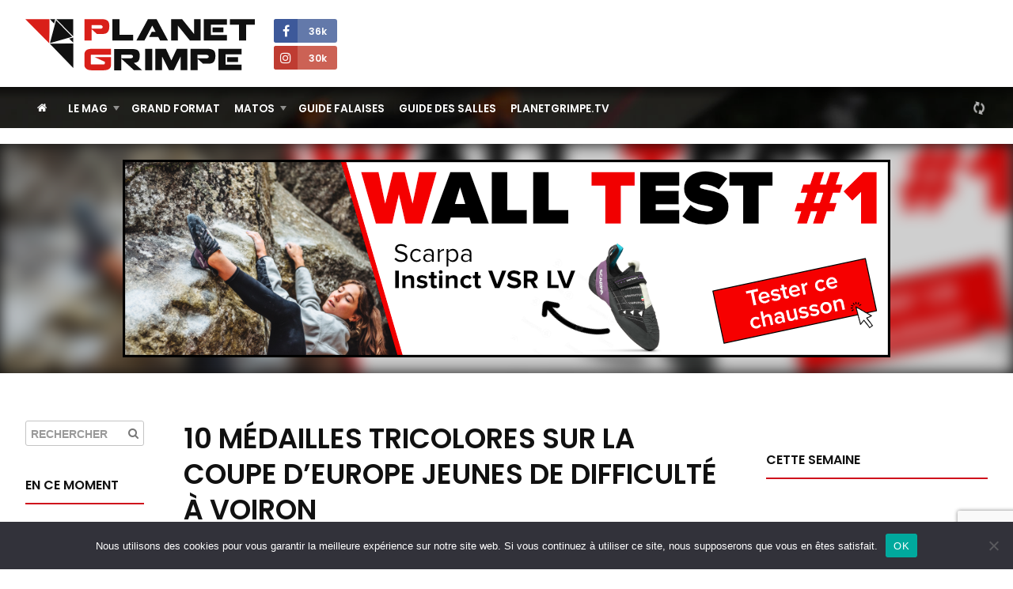

--- FILE ---
content_type: text/html; charset=utf-8
request_url: https://www.google.com/recaptcha/api2/anchor?ar=1&k=6Ld6X5wUAAAAAFLYAbbC-Vdp0xq2H0rpPn1K2A9R&co=aHR0cHM6Ly9wbGFuZXRncmltcGUuY29tOjQ0Mw..&hl=en&v=N67nZn4AqZkNcbeMu4prBgzg&size=invisible&anchor-ms=20000&execute-ms=30000&cb=ppnt31bqyex9
body_size: 48638
content:
<!DOCTYPE HTML><html dir="ltr" lang="en"><head><meta http-equiv="Content-Type" content="text/html; charset=UTF-8">
<meta http-equiv="X-UA-Compatible" content="IE=edge">
<title>reCAPTCHA</title>
<style type="text/css">
/* cyrillic-ext */
@font-face {
  font-family: 'Roboto';
  font-style: normal;
  font-weight: 400;
  font-stretch: 100%;
  src: url(//fonts.gstatic.com/s/roboto/v48/KFO7CnqEu92Fr1ME7kSn66aGLdTylUAMa3GUBHMdazTgWw.woff2) format('woff2');
  unicode-range: U+0460-052F, U+1C80-1C8A, U+20B4, U+2DE0-2DFF, U+A640-A69F, U+FE2E-FE2F;
}
/* cyrillic */
@font-face {
  font-family: 'Roboto';
  font-style: normal;
  font-weight: 400;
  font-stretch: 100%;
  src: url(//fonts.gstatic.com/s/roboto/v48/KFO7CnqEu92Fr1ME7kSn66aGLdTylUAMa3iUBHMdazTgWw.woff2) format('woff2');
  unicode-range: U+0301, U+0400-045F, U+0490-0491, U+04B0-04B1, U+2116;
}
/* greek-ext */
@font-face {
  font-family: 'Roboto';
  font-style: normal;
  font-weight: 400;
  font-stretch: 100%;
  src: url(//fonts.gstatic.com/s/roboto/v48/KFO7CnqEu92Fr1ME7kSn66aGLdTylUAMa3CUBHMdazTgWw.woff2) format('woff2');
  unicode-range: U+1F00-1FFF;
}
/* greek */
@font-face {
  font-family: 'Roboto';
  font-style: normal;
  font-weight: 400;
  font-stretch: 100%;
  src: url(//fonts.gstatic.com/s/roboto/v48/KFO7CnqEu92Fr1ME7kSn66aGLdTylUAMa3-UBHMdazTgWw.woff2) format('woff2');
  unicode-range: U+0370-0377, U+037A-037F, U+0384-038A, U+038C, U+038E-03A1, U+03A3-03FF;
}
/* math */
@font-face {
  font-family: 'Roboto';
  font-style: normal;
  font-weight: 400;
  font-stretch: 100%;
  src: url(//fonts.gstatic.com/s/roboto/v48/KFO7CnqEu92Fr1ME7kSn66aGLdTylUAMawCUBHMdazTgWw.woff2) format('woff2');
  unicode-range: U+0302-0303, U+0305, U+0307-0308, U+0310, U+0312, U+0315, U+031A, U+0326-0327, U+032C, U+032F-0330, U+0332-0333, U+0338, U+033A, U+0346, U+034D, U+0391-03A1, U+03A3-03A9, U+03B1-03C9, U+03D1, U+03D5-03D6, U+03F0-03F1, U+03F4-03F5, U+2016-2017, U+2034-2038, U+203C, U+2040, U+2043, U+2047, U+2050, U+2057, U+205F, U+2070-2071, U+2074-208E, U+2090-209C, U+20D0-20DC, U+20E1, U+20E5-20EF, U+2100-2112, U+2114-2115, U+2117-2121, U+2123-214F, U+2190, U+2192, U+2194-21AE, U+21B0-21E5, U+21F1-21F2, U+21F4-2211, U+2213-2214, U+2216-22FF, U+2308-230B, U+2310, U+2319, U+231C-2321, U+2336-237A, U+237C, U+2395, U+239B-23B7, U+23D0, U+23DC-23E1, U+2474-2475, U+25AF, U+25B3, U+25B7, U+25BD, U+25C1, U+25CA, U+25CC, U+25FB, U+266D-266F, U+27C0-27FF, U+2900-2AFF, U+2B0E-2B11, U+2B30-2B4C, U+2BFE, U+3030, U+FF5B, U+FF5D, U+1D400-1D7FF, U+1EE00-1EEFF;
}
/* symbols */
@font-face {
  font-family: 'Roboto';
  font-style: normal;
  font-weight: 400;
  font-stretch: 100%;
  src: url(//fonts.gstatic.com/s/roboto/v48/KFO7CnqEu92Fr1ME7kSn66aGLdTylUAMaxKUBHMdazTgWw.woff2) format('woff2');
  unicode-range: U+0001-000C, U+000E-001F, U+007F-009F, U+20DD-20E0, U+20E2-20E4, U+2150-218F, U+2190, U+2192, U+2194-2199, U+21AF, U+21E6-21F0, U+21F3, U+2218-2219, U+2299, U+22C4-22C6, U+2300-243F, U+2440-244A, U+2460-24FF, U+25A0-27BF, U+2800-28FF, U+2921-2922, U+2981, U+29BF, U+29EB, U+2B00-2BFF, U+4DC0-4DFF, U+FFF9-FFFB, U+10140-1018E, U+10190-1019C, U+101A0, U+101D0-101FD, U+102E0-102FB, U+10E60-10E7E, U+1D2C0-1D2D3, U+1D2E0-1D37F, U+1F000-1F0FF, U+1F100-1F1AD, U+1F1E6-1F1FF, U+1F30D-1F30F, U+1F315, U+1F31C, U+1F31E, U+1F320-1F32C, U+1F336, U+1F378, U+1F37D, U+1F382, U+1F393-1F39F, U+1F3A7-1F3A8, U+1F3AC-1F3AF, U+1F3C2, U+1F3C4-1F3C6, U+1F3CA-1F3CE, U+1F3D4-1F3E0, U+1F3ED, U+1F3F1-1F3F3, U+1F3F5-1F3F7, U+1F408, U+1F415, U+1F41F, U+1F426, U+1F43F, U+1F441-1F442, U+1F444, U+1F446-1F449, U+1F44C-1F44E, U+1F453, U+1F46A, U+1F47D, U+1F4A3, U+1F4B0, U+1F4B3, U+1F4B9, U+1F4BB, U+1F4BF, U+1F4C8-1F4CB, U+1F4D6, U+1F4DA, U+1F4DF, U+1F4E3-1F4E6, U+1F4EA-1F4ED, U+1F4F7, U+1F4F9-1F4FB, U+1F4FD-1F4FE, U+1F503, U+1F507-1F50B, U+1F50D, U+1F512-1F513, U+1F53E-1F54A, U+1F54F-1F5FA, U+1F610, U+1F650-1F67F, U+1F687, U+1F68D, U+1F691, U+1F694, U+1F698, U+1F6AD, U+1F6B2, U+1F6B9-1F6BA, U+1F6BC, U+1F6C6-1F6CF, U+1F6D3-1F6D7, U+1F6E0-1F6EA, U+1F6F0-1F6F3, U+1F6F7-1F6FC, U+1F700-1F7FF, U+1F800-1F80B, U+1F810-1F847, U+1F850-1F859, U+1F860-1F887, U+1F890-1F8AD, U+1F8B0-1F8BB, U+1F8C0-1F8C1, U+1F900-1F90B, U+1F93B, U+1F946, U+1F984, U+1F996, U+1F9E9, U+1FA00-1FA6F, U+1FA70-1FA7C, U+1FA80-1FA89, U+1FA8F-1FAC6, U+1FACE-1FADC, U+1FADF-1FAE9, U+1FAF0-1FAF8, U+1FB00-1FBFF;
}
/* vietnamese */
@font-face {
  font-family: 'Roboto';
  font-style: normal;
  font-weight: 400;
  font-stretch: 100%;
  src: url(//fonts.gstatic.com/s/roboto/v48/KFO7CnqEu92Fr1ME7kSn66aGLdTylUAMa3OUBHMdazTgWw.woff2) format('woff2');
  unicode-range: U+0102-0103, U+0110-0111, U+0128-0129, U+0168-0169, U+01A0-01A1, U+01AF-01B0, U+0300-0301, U+0303-0304, U+0308-0309, U+0323, U+0329, U+1EA0-1EF9, U+20AB;
}
/* latin-ext */
@font-face {
  font-family: 'Roboto';
  font-style: normal;
  font-weight: 400;
  font-stretch: 100%;
  src: url(//fonts.gstatic.com/s/roboto/v48/KFO7CnqEu92Fr1ME7kSn66aGLdTylUAMa3KUBHMdazTgWw.woff2) format('woff2');
  unicode-range: U+0100-02BA, U+02BD-02C5, U+02C7-02CC, U+02CE-02D7, U+02DD-02FF, U+0304, U+0308, U+0329, U+1D00-1DBF, U+1E00-1E9F, U+1EF2-1EFF, U+2020, U+20A0-20AB, U+20AD-20C0, U+2113, U+2C60-2C7F, U+A720-A7FF;
}
/* latin */
@font-face {
  font-family: 'Roboto';
  font-style: normal;
  font-weight: 400;
  font-stretch: 100%;
  src: url(//fonts.gstatic.com/s/roboto/v48/KFO7CnqEu92Fr1ME7kSn66aGLdTylUAMa3yUBHMdazQ.woff2) format('woff2');
  unicode-range: U+0000-00FF, U+0131, U+0152-0153, U+02BB-02BC, U+02C6, U+02DA, U+02DC, U+0304, U+0308, U+0329, U+2000-206F, U+20AC, U+2122, U+2191, U+2193, U+2212, U+2215, U+FEFF, U+FFFD;
}
/* cyrillic-ext */
@font-face {
  font-family: 'Roboto';
  font-style: normal;
  font-weight: 500;
  font-stretch: 100%;
  src: url(//fonts.gstatic.com/s/roboto/v48/KFO7CnqEu92Fr1ME7kSn66aGLdTylUAMa3GUBHMdazTgWw.woff2) format('woff2');
  unicode-range: U+0460-052F, U+1C80-1C8A, U+20B4, U+2DE0-2DFF, U+A640-A69F, U+FE2E-FE2F;
}
/* cyrillic */
@font-face {
  font-family: 'Roboto';
  font-style: normal;
  font-weight: 500;
  font-stretch: 100%;
  src: url(//fonts.gstatic.com/s/roboto/v48/KFO7CnqEu92Fr1ME7kSn66aGLdTylUAMa3iUBHMdazTgWw.woff2) format('woff2');
  unicode-range: U+0301, U+0400-045F, U+0490-0491, U+04B0-04B1, U+2116;
}
/* greek-ext */
@font-face {
  font-family: 'Roboto';
  font-style: normal;
  font-weight: 500;
  font-stretch: 100%;
  src: url(//fonts.gstatic.com/s/roboto/v48/KFO7CnqEu92Fr1ME7kSn66aGLdTylUAMa3CUBHMdazTgWw.woff2) format('woff2');
  unicode-range: U+1F00-1FFF;
}
/* greek */
@font-face {
  font-family: 'Roboto';
  font-style: normal;
  font-weight: 500;
  font-stretch: 100%;
  src: url(//fonts.gstatic.com/s/roboto/v48/KFO7CnqEu92Fr1ME7kSn66aGLdTylUAMa3-UBHMdazTgWw.woff2) format('woff2');
  unicode-range: U+0370-0377, U+037A-037F, U+0384-038A, U+038C, U+038E-03A1, U+03A3-03FF;
}
/* math */
@font-face {
  font-family: 'Roboto';
  font-style: normal;
  font-weight: 500;
  font-stretch: 100%;
  src: url(//fonts.gstatic.com/s/roboto/v48/KFO7CnqEu92Fr1ME7kSn66aGLdTylUAMawCUBHMdazTgWw.woff2) format('woff2');
  unicode-range: U+0302-0303, U+0305, U+0307-0308, U+0310, U+0312, U+0315, U+031A, U+0326-0327, U+032C, U+032F-0330, U+0332-0333, U+0338, U+033A, U+0346, U+034D, U+0391-03A1, U+03A3-03A9, U+03B1-03C9, U+03D1, U+03D5-03D6, U+03F0-03F1, U+03F4-03F5, U+2016-2017, U+2034-2038, U+203C, U+2040, U+2043, U+2047, U+2050, U+2057, U+205F, U+2070-2071, U+2074-208E, U+2090-209C, U+20D0-20DC, U+20E1, U+20E5-20EF, U+2100-2112, U+2114-2115, U+2117-2121, U+2123-214F, U+2190, U+2192, U+2194-21AE, U+21B0-21E5, U+21F1-21F2, U+21F4-2211, U+2213-2214, U+2216-22FF, U+2308-230B, U+2310, U+2319, U+231C-2321, U+2336-237A, U+237C, U+2395, U+239B-23B7, U+23D0, U+23DC-23E1, U+2474-2475, U+25AF, U+25B3, U+25B7, U+25BD, U+25C1, U+25CA, U+25CC, U+25FB, U+266D-266F, U+27C0-27FF, U+2900-2AFF, U+2B0E-2B11, U+2B30-2B4C, U+2BFE, U+3030, U+FF5B, U+FF5D, U+1D400-1D7FF, U+1EE00-1EEFF;
}
/* symbols */
@font-face {
  font-family: 'Roboto';
  font-style: normal;
  font-weight: 500;
  font-stretch: 100%;
  src: url(//fonts.gstatic.com/s/roboto/v48/KFO7CnqEu92Fr1ME7kSn66aGLdTylUAMaxKUBHMdazTgWw.woff2) format('woff2');
  unicode-range: U+0001-000C, U+000E-001F, U+007F-009F, U+20DD-20E0, U+20E2-20E4, U+2150-218F, U+2190, U+2192, U+2194-2199, U+21AF, U+21E6-21F0, U+21F3, U+2218-2219, U+2299, U+22C4-22C6, U+2300-243F, U+2440-244A, U+2460-24FF, U+25A0-27BF, U+2800-28FF, U+2921-2922, U+2981, U+29BF, U+29EB, U+2B00-2BFF, U+4DC0-4DFF, U+FFF9-FFFB, U+10140-1018E, U+10190-1019C, U+101A0, U+101D0-101FD, U+102E0-102FB, U+10E60-10E7E, U+1D2C0-1D2D3, U+1D2E0-1D37F, U+1F000-1F0FF, U+1F100-1F1AD, U+1F1E6-1F1FF, U+1F30D-1F30F, U+1F315, U+1F31C, U+1F31E, U+1F320-1F32C, U+1F336, U+1F378, U+1F37D, U+1F382, U+1F393-1F39F, U+1F3A7-1F3A8, U+1F3AC-1F3AF, U+1F3C2, U+1F3C4-1F3C6, U+1F3CA-1F3CE, U+1F3D4-1F3E0, U+1F3ED, U+1F3F1-1F3F3, U+1F3F5-1F3F7, U+1F408, U+1F415, U+1F41F, U+1F426, U+1F43F, U+1F441-1F442, U+1F444, U+1F446-1F449, U+1F44C-1F44E, U+1F453, U+1F46A, U+1F47D, U+1F4A3, U+1F4B0, U+1F4B3, U+1F4B9, U+1F4BB, U+1F4BF, U+1F4C8-1F4CB, U+1F4D6, U+1F4DA, U+1F4DF, U+1F4E3-1F4E6, U+1F4EA-1F4ED, U+1F4F7, U+1F4F9-1F4FB, U+1F4FD-1F4FE, U+1F503, U+1F507-1F50B, U+1F50D, U+1F512-1F513, U+1F53E-1F54A, U+1F54F-1F5FA, U+1F610, U+1F650-1F67F, U+1F687, U+1F68D, U+1F691, U+1F694, U+1F698, U+1F6AD, U+1F6B2, U+1F6B9-1F6BA, U+1F6BC, U+1F6C6-1F6CF, U+1F6D3-1F6D7, U+1F6E0-1F6EA, U+1F6F0-1F6F3, U+1F6F7-1F6FC, U+1F700-1F7FF, U+1F800-1F80B, U+1F810-1F847, U+1F850-1F859, U+1F860-1F887, U+1F890-1F8AD, U+1F8B0-1F8BB, U+1F8C0-1F8C1, U+1F900-1F90B, U+1F93B, U+1F946, U+1F984, U+1F996, U+1F9E9, U+1FA00-1FA6F, U+1FA70-1FA7C, U+1FA80-1FA89, U+1FA8F-1FAC6, U+1FACE-1FADC, U+1FADF-1FAE9, U+1FAF0-1FAF8, U+1FB00-1FBFF;
}
/* vietnamese */
@font-face {
  font-family: 'Roboto';
  font-style: normal;
  font-weight: 500;
  font-stretch: 100%;
  src: url(//fonts.gstatic.com/s/roboto/v48/KFO7CnqEu92Fr1ME7kSn66aGLdTylUAMa3OUBHMdazTgWw.woff2) format('woff2');
  unicode-range: U+0102-0103, U+0110-0111, U+0128-0129, U+0168-0169, U+01A0-01A1, U+01AF-01B0, U+0300-0301, U+0303-0304, U+0308-0309, U+0323, U+0329, U+1EA0-1EF9, U+20AB;
}
/* latin-ext */
@font-face {
  font-family: 'Roboto';
  font-style: normal;
  font-weight: 500;
  font-stretch: 100%;
  src: url(//fonts.gstatic.com/s/roboto/v48/KFO7CnqEu92Fr1ME7kSn66aGLdTylUAMa3KUBHMdazTgWw.woff2) format('woff2');
  unicode-range: U+0100-02BA, U+02BD-02C5, U+02C7-02CC, U+02CE-02D7, U+02DD-02FF, U+0304, U+0308, U+0329, U+1D00-1DBF, U+1E00-1E9F, U+1EF2-1EFF, U+2020, U+20A0-20AB, U+20AD-20C0, U+2113, U+2C60-2C7F, U+A720-A7FF;
}
/* latin */
@font-face {
  font-family: 'Roboto';
  font-style: normal;
  font-weight: 500;
  font-stretch: 100%;
  src: url(//fonts.gstatic.com/s/roboto/v48/KFO7CnqEu92Fr1ME7kSn66aGLdTylUAMa3yUBHMdazQ.woff2) format('woff2');
  unicode-range: U+0000-00FF, U+0131, U+0152-0153, U+02BB-02BC, U+02C6, U+02DA, U+02DC, U+0304, U+0308, U+0329, U+2000-206F, U+20AC, U+2122, U+2191, U+2193, U+2212, U+2215, U+FEFF, U+FFFD;
}
/* cyrillic-ext */
@font-face {
  font-family: 'Roboto';
  font-style: normal;
  font-weight: 900;
  font-stretch: 100%;
  src: url(//fonts.gstatic.com/s/roboto/v48/KFO7CnqEu92Fr1ME7kSn66aGLdTylUAMa3GUBHMdazTgWw.woff2) format('woff2');
  unicode-range: U+0460-052F, U+1C80-1C8A, U+20B4, U+2DE0-2DFF, U+A640-A69F, U+FE2E-FE2F;
}
/* cyrillic */
@font-face {
  font-family: 'Roboto';
  font-style: normal;
  font-weight: 900;
  font-stretch: 100%;
  src: url(//fonts.gstatic.com/s/roboto/v48/KFO7CnqEu92Fr1ME7kSn66aGLdTylUAMa3iUBHMdazTgWw.woff2) format('woff2');
  unicode-range: U+0301, U+0400-045F, U+0490-0491, U+04B0-04B1, U+2116;
}
/* greek-ext */
@font-face {
  font-family: 'Roboto';
  font-style: normal;
  font-weight: 900;
  font-stretch: 100%;
  src: url(//fonts.gstatic.com/s/roboto/v48/KFO7CnqEu92Fr1ME7kSn66aGLdTylUAMa3CUBHMdazTgWw.woff2) format('woff2');
  unicode-range: U+1F00-1FFF;
}
/* greek */
@font-face {
  font-family: 'Roboto';
  font-style: normal;
  font-weight: 900;
  font-stretch: 100%;
  src: url(//fonts.gstatic.com/s/roboto/v48/KFO7CnqEu92Fr1ME7kSn66aGLdTylUAMa3-UBHMdazTgWw.woff2) format('woff2');
  unicode-range: U+0370-0377, U+037A-037F, U+0384-038A, U+038C, U+038E-03A1, U+03A3-03FF;
}
/* math */
@font-face {
  font-family: 'Roboto';
  font-style: normal;
  font-weight: 900;
  font-stretch: 100%;
  src: url(//fonts.gstatic.com/s/roboto/v48/KFO7CnqEu92Fr1ME7kSn66aGLdTylUAMawCUBHMdazTgWw.woff2) format('woff2');
  unicode-range: U+0302-0303, U+0305, U+0307-0308, U+0310, U+0312, U+0315, U+031A, U+0326-0327, U+032C, U+032F-0330, U+0332-0333, U+0338, U+033A, U+0346, U+034D, U+0391-03A1, U+03A3-03A9, U+03B1-03C9, U+03D1, U+03D5-03D6, U+03F0-03F1, U+03F4-03F5, U+2016-2017, U+2034-2038, U+203C, U+2040, U+2043, U+2047, U+2050, U+2057, U+205F, U+2070-2071, U+2074-208E, U+2090-209C, U+20D0-20DC, U+20E1, U+20E5-20EF, U+2100-2112, U+2114-2115, U+2117-2121, U+2123-214F, U+2190, U+2192, U+2194-21AE, U+21B0-21E5, U+21F1-21F2, U+21F4-2211, U+2213-2214, U+2216-22FF, U+2308-230B, U+2310, U+2319, U+231C-2321, U+2336-237A, U+237C, U+2395, U+239B-23B7, U+23D0, U+23DC-23E1, U+2474-2475, U+25AF, U+25B3, U+25B7, U+25BD, U+25C1, U+25CA, U+25CC, U+25FB, U+266D-266F, U+27C0-27FF, U+2900-2AFF, U+2B0E-2B11, U+2B30-2B4C, U+2BFE, U+3030, U+FF5B, U+FF5D, U+1D400-1D7FF, U+1EE00-1EEFF;
}
/* symbols */
@font-face {
  font-family: 'Roboto';
  font-style: normal;
  font-weight: 900;
  font-stretch: 100%;
  src: url(//fonts.gstatic.com/s/roboto/v48/KFO7CnqEu92Fr1ME7kSn66aGLdTylUAMaxKUBHMdazTgWw.woff2) format('woff2');
  unicode-range: U+0001-000C, U+000E-001F, U+007F-009F, U+20DD-20E0, U+20E2-20E4, U+2150-218F, U+2190, U+2192, U+2194-2199, U+21AF, U+21E6-21F0, U+21F3, U+2218-2219, U+2299, U+22C4-22C6, U+2300-243F, U+2440-244A, U+2460-24FF, U+25A0-27BF, U+2800-28FF, U+2921-2922, U+2981, U+29BF, U+29EB, U+2B00-2BFF, U+4DC0-4DFF, U+FFF9-FFFB, U+10140-1018E, U+10190-1019C, U+101A0, U+101D0-101FD, U+102E0-102FB, U+10E60-10E7E, U+1D2C0-1D2D3, U+1D2E0-1D37F, U+1F000-1F0FF, U+1F100-1F1AD, U+1F1E6-1F1FF, U+1F30D-1F30F, U+1F315, U+1F31C, U+1F31E, U+1F320-1F32C, U+1F336, U+1F378, U+1F37D, U+1F382, U+1F393-1F39F, U+1F3A7-1F3A8, U+1F3AC-1F3AF, U+1F3C2, U+1F3C4-1F3C6, U+1F3CA-1F3CE, U+1F3D4-1F3E0, U+1F3ED, U+1F3F1-1F3F3, U+1F3F5-1F3F7, U+1F408, U+1F415, U+1F41F, U+1F426, U+1F43F, U+1F441-1F442, U+1F444, U+1F446-1F449, U+1F44C-1F44E, U+1F453, U+1F46A, U+1F47D, U+1F4A3, U+1F4B0, U+1F4B3, U+1F4B9, U+1F4BB, U+1F4BF, U+1F4C8-1F4CB, U+1F4D6, U+1F4DA, U+1F4DF, U+1F4E3-1F4E6, U+1F4EA-1F4ED, U+1F4F7, U+1F4F9-1F4FB, U+1F4FD-1F4FE, U+1F503, U+1F507-1F50B, U+1F50D, U+1F512-1F513, U+1F53E-1F54A, U+1F54F-1F5FA, U+1F610, U+1F650-1F67F, U+1F687, U+1F68D, U+1F691, U+1F694, U+1F698, U+1F6AD, U+1F6B2, U+1F6B9-1F6BA, U+1F6BC, U+1F6C6-1F6CF, U+1F6D3-1F6D7, U+1F6E0-1F6EA, U+1F6F0-1F6F3, U+1F6F7-1F6FC, U+1F700-1F7FF, U+1F800-1F80B, U+1F810-1F847, U+1F850-1F859, U+1F860-1F887, U+1F890-1F8AD, U+1F8B0-1F8BB, U+1F8C0-1F8C1, U+1F900-1F90B, U+1F93B, U+1F946, U+1F984, U+1F996, U+1F9E9, U+1FA00-1FA6F, U+1FA70-1FA7C, U+1FA80-1FA89, U+1FA8F-1FAC6, U+1FACE-1FADC, U+1FADF-1FAE9, U+1FAF0-1FAF8, U+1FB00-1FBFF;
}
/* vietnamese */
@font-face {
  font-family: 'Roboto';
  font-style: normal;
  font-weight: 900;
  font-stretch: 100%;
  src: url(//fonts.gstatic.com/s/roboto/v48/KFO7CnqEu92Fr1ME7kSn66aGLdTylUAMa3OUBHMdazTgWw.woff2) format('woff2');
  unicode-range: U+0102-0103, U+0110-0111, U+0128-0129, U+0168-0169, U+01A0-01A1, U+01AF-01B0, U+0300-0301, U+0303-0304, U+0308-0309, U+0323, U+0329, U+1EA0-1EF9, U+20AB;
}
/* latin-ext */
@font-face {
  font-family: 'Roboto';
  font-style: normal;
  font-weight: 900;
  font-stretch: 100%;
  src: url(//fonts.gstatic.com/s/roboto/v48/KFO7CnqEu92Fr1ME7kSn66aGLdTylUAMa3KUBHMdazTgWw.woff2) format('woff2');
  unicode-range: U+0100-02BA, U+02BD-02C5, U+02C7-02CC, U+02CE-02D7, U+02DD-02FF, U+0304, U+0308, U+0329, U+1D00-1DBF, U+1E00-1E9F, U+1EF2-1EFF, U+2020, U+20A0-20AB, U+20AD-20C0, U+2113, U+2C60-2C7F, U+A720-A7FF;
}
/* latin */
@font-face {
  font-family: 'Roboto';
  font-style: normal;
  font-weight: 900;
  font-stretch: 100%;
  src: url(//fonts.gstatic.com/s/roboto/v48/KFO7CnqEu92Fr1ME7kSn66aGLdTylUAMa3yUBHMdazQ.woff2) format('woff2');
  unicode-range: U+0000-00FF, U+0131, U+0152-0153, U+02BB-02BC, U+02C6, U+02DA, U+02DC, U+0304, U+0308, U+0329, U+2000-206F, U+20AC, U+2122, U+2191, U+2193, U+2212, U+2215, U+FEFF, U+FFFD;
}

</style>
<link rel="stylesheet" type="text/css" href="https://www.gstatic.com/recaptcha/releases/N67nZn4AqZkNcbeMu4prBgzg/styles__ltr.css">
<script nonce="MXBpKXxBUuAWK5tQa-zjrg" type="text/javascript">window['__recaptcha_api'] = 'https://www.google.com/recaptcha/api2/';</script>
<script type="text/javascript" src="https://www.gstatic.com/recaptcha/releases/N67nZn4AqZkNcbeMu4prBgzg/recaptcha__en.js" nonce="MXBpKXxBUuAWK5tQa-zjrg">
      
    </script></head>
<body><div id="rc-anchor-alert" class="rc-anchor-alert"></div>
<input type="hidden" id="recaptcha-token" value="[base64]">
<script type="text/javascript" nonce="MXBpKXxBUuAWK5tQa-zjrg">
      recaptcha.anchor.Main.init("[\x22ainput\x22,[\x22bgdata\x22,\x22\x22,\[base64]/[base64]/[base64]/[base64]/[base64]/[base64]/KGcoTywyNTMsTy5PKSxVRyhPLEMpKTpnKE8sMjUzLEMpLE8pKSxsKSksTykpfSxieT1mdW5jdGlvbihDLE8sdSxsKXtmb3IobD0odT1SKEMpLDApO08+MDtPLS0pbD1sPDw4fFooQyk7ZyhDLHUsbCl9LFVHPWZ1bmN0aW9uKEMsTyl7Qy5pLmxlbmd0aD4xMDQ/[base64]/[base64]/[base64]/[base64]/[base64]/[base64]/[base64]\\u003d\x22,\[base64]\\u003d\\u003d\x22,\x22cMKJw40gw5V3IAFUEXpLwrbCncOpSFZpB8O6w6PCosOywq5bwr3DolBPFcKow5JqFQTCvMK+w5HDm3vDsC3DncKIw5p7QRNGw6EGw6PDqsKSw4lVwqvDtT41wp/[base64]/DqDZcw5Ffw6nDj1rDrTTCv8K5wotUEMOfJsKfIzLCtMKad8Kgw6Flw7zCjw9iwr0HNmnDshJkw4wyBAZNTFXCrcK/wpnDp8ODcBRjwoLCpmovVMO9IgNEw49PwqHCj07CiELDsUzChMOnwosEw79rwqHCgMOdfcOIdAXCrcK4wqYxw7hWw7daw59Rw4QQwo5aw5QDP0JXw54cG2Utdy/[base64]/[base64]/[base64]/[base64]/DvMOUwpggw59jU8Kmw71QHsOjYcOkwpjCvggBwpjCmcO5VcKawoNGB0ASwq1sw7LCq8OMwoPColLCmsOydzzDoMOVwpPDlGY7w5BPwpFLVsORw78KwqPChhwwHCF/wojCh07Cs1EFwpYuwrfCssKuVMKDwrwFw6dpd8Kzw7tnwqMTw7nDjEvCosKBw5JENC1nw4NOPTjCkHjDjnsECgdEwqFVM08Awq82IcO5LsKSwo3DqE/DncKkwovDk8Kbwr1iaBDCqV9xwpQ8OcOWwqnCk1xbLUzCqcK2GcOuADcDw6vCm2rCiUhowrBEw5PCu8OXZSZfH3xrasOhZsKuXsKPw6PCrsOnwqw3wpotcWbCosOoKgwYwpTDlcKkZwIQb8K9JnPCpV0owrsoI8O3w44hwod4E3RnJQgcw4EtFcK/w53DhQMtUhbCkMKATmzChcOGw7xmADlrN3vDi0HCiMKZw6/DmMKiNMOZw7oqw53Ck8K4A8OdXMO9K3tCw41AIsKWwrhHw5XCqH7CnsK9FcK+wonCvXzDlEzCrsKlYlJ2wpA3Wx/CnEvDtxDCg8K2JhdBwrbDinbCmcO/w5PDisKRAAUBWcOWwrzCuQ7Dl8KJMVtQw5YSwqPDsHnDiCpKJsOAw63Ch8OPMGHDn8K0fxvDgMOldgvDuMOsVlHCskU6HsKibMO9wrPCtMKFwpTCsl/[base64]/[base64]/Cj8OAY1xFw7rDq8KaBEbDksKiw4PCvjPDq8KIwpQoL8KYw6EfZ2bDlsKXwobCkB3CqzTCl8OiEHjDh8O0QHnDhMKTwpsgwpPCondYwqPDqAbCoynDlcOywqHDqzMFwrjDvcKawprCgWnCsMKkwrrDmsO2dsKVYiwVAMOlf0ZBEn0hw4Fdw7/[base64]/Dr8O9wqA8PsKZw5bDk8KpwpI2JMO1T8O4N33DpD7CtMOZw7FNV8OyHcKzw6kzL8OZwo7CjEEPwrzDswvDgFg6GA19wqgHXMK7w6HDmlzDr8KMwqjCllUgJMOgHsK1DiHCpj/ClDxpHB/Dpw1cdMKAUDzDnsObw45hEgvDk0bCkg3Dh8OrQcOCZcKDw47DicKFwoQJMhltwqHChsKYGMOnAkU/w5oYw77DjjcGw6bCgcKgwq7CpcODw7ARDG1QHMONQsKTw5jCucOXABfDm8ORw7wqXcK7wr9bw50Qw5XCr8O3LsKtDWAuVMKTbQbCs8KWK31Rw7QUw6JIe8OMBcKnQBVsw5c/w6HCtcKwYi/DhsKfw6LDon8KKMOrQlYxEsOWMDrCrMOyWsKdYsKuA0zCmgzCjMKaYXYcSAlRwo5jbCFDw6zCmgHClwTDiC/Csg5xCMOgFnApw6huwpTCp8Kaw4nDgcK/ZRd5w5rDgiByw5EoWGZrcAPDmhXCiEDDrMOfwpUAwoXDgsO7w7AdBBscCcOEw4vCk3XDkmLCosKHCsKCwoTDlnzCgcK9esKPw4Y2QT4GW8KYw7NSJkzDhMOmJMODw6fCpXJuVxrCv2QtwphGw5rDlSTCvxgywqHDqsKew4YvwrDCuTUvKsOqbh0ZwoZ/JsK5YwDCu8KIeFbDl3YXwqxOXsKKD8Osw75CeMK2UD3DpF9ZwqUCwopxSHtpU8KgT8K7wpdUcsKkaMONXXEwwoHDuQXDjsKxwpRvLHoJXR8fw5DCjsO3w43CgcOhVXnDtFZuasOKw60OZMKZwrXCpRAMw5/CusKWPg14wrACUcOadcKTwrZ6bUTDmWcfY8KrW1fCoMKjP8OeSx/DjizDvcKqaVAPw55fw6rCrgfCjBnCgRzClMOSwoLChsOCJ8KMw69cGMODw4sVwqg0F8OuDQ/Cji0vwp3DmsKGwrDDqj7CqAvCmzVfbcObRMKrGS3DvsOJw5VPw74FBADCvivDoMKYwrrCisOZwqDDhMK1wpjCuVjDsic4EyHCkxZJw6zClcOsJEltNyYowpnCrcOLwowgRcOSaMOAN0oLwqLDhsOUwqHCscKvXjbChMO3w4F7w7/Cni8+EsOFw59cGhfDn8ODP8OSGF/[base64]/[base64]/Dg8K0w5XCrMOiw6wBwodNwobCn8KVwpHCnsO/wpl0w77CmgnCiWd6w4zCqsKMw5bDmMOvwq3Ds8KfLWfCvsKZd1cIAsKmAcKkAS3CisOPw7ddw7/DpcOQwrnDuDxzZMKPFcKcwpjCjcKjbhzClBgGwrHDusK9wqTDpMKXwok5w4UwwrvDn8OXw7nDjsKZWMKaQSbDisKKD8KCSnzDmcKjTGjCmcOeW0TCnsKxbMOIVMOTwowow584wpFtwr/DjSfCusOwC8K6w53DqlHCnSEwExDCil8TKC3DpCXCshbDsy/DlMKDw4JHw6PCpcO9wqsHw6AAfHo6wogsD8OWa8O0G8KcwoEawrYjw5XCvyrDgcKMYMKhw5jCu8Oww71KZ2vDtRHCrcOpwqTDkQEcTgVlwo9tVcKfw5JffsOGwrREwoZfDcOlHQsfwpvDlcKbLcOkw7FKaTzCqAHCiUHCs3EGaA7Cqm/DtMOzbkEfwpVnwo7Cg3NIQSUrUsKZWQXChsOlRMOIw5I0XsOow6lww7rDtMOrwrwYw54/wpACUcOFwrApNFfCiRNYw5Fhw7fCiMOVZgw9ZMKWMwvDkS/[base64]/[base64]/DkMOgd8KUwpfDgVXCpcKEW0DDnMO+wroaOR/[base64]/CgMONwpnCoTEOWMOYw7NsY8Otw4IPYMOVw4XDhig6w5ljwqjCjjlLW8KMwqnDocOafMKRwrrDtsO/[base64]/wosOwpV4w77Cs8OWbULCusKQCMOzw5XClcKdwrsTwqcxBTfDvMOHeErCqEzCrm4bQV58UcOlw4fChG9BEUXDgcO+UsOSEMOxSws0QBkDVVTDk2zDq8K3wo/CocKRwop7wqTDoBrCpxnCpB7CrMOXw5TCksOkwqcdwpc5BzxRagtOw5vDhFnDoi3CkTzCpcKDIChUXFo1w58BwqpkUcKCw4MiTXrCkMK3w7XCh8K0VMO2a8Kuw4TCk8K2wrvDjCLCqsOQw7bDtsKsHSwcwonCtcO/woPDrzVAw5XCgsKZw5PChnxTw4Y+JcO0YXjCuMOkw68qQMK4fnLDr1lCCHorTsKUw5JjBy3DgTXClSJtY1tsVm3DtcOTwoLCumnClykwcjdxwr5/BXIywp7CmsKOwqddw5d/w7PCiMOrwoAOw74xwqXDpj7CsgbCoMKIw7fDpT7ClkXDkMOHwr8iwo9cwr9aNsONw4/[base64]/fsKqAF/[base64]/[base64]/DpxrCrcKLacKDGMOTA1VFwqXDgWXDrsKJJsOnZsOCGHAhG8OYZcOseRHDjApERsKHw7TDqMOSwqXCnnYew4I4w7Jlw7NZwqbChxrDkTYTw7/CnAfCjcOSWBxkw61/w7kFwokJB8KIwpAqGMK4wo/CucOyeMKKdnNuwqrCr8OAKhNyG3rCqcK0w5TCpR/DhRrCtcK7PjPDmsO0w5TCr0g0ScOMwpYPZl8zUsOOwrHDhUvDrV1HwqAKO8KaTAQQwofDgsO+FEs+eSLDkMK4K3bChQDCjsK8aMO6WTgiwohOS8KnwqjCtjV7GMO5P8KPK0TCpcOYwpd5w5HCn2rDl8KKw6w3WCw/w6fDqsKxwoFNw5twNMO1bDkrwqLDnsKKMR7DkwTCgSxhTMODw7RSMsOyfnEqw7HDpAswTMOrV8ObwonDmsOJE8KSw7LDik7DvcKYCGkdRBQ1cV/DnSTDocK1H8KMD8OGT3zDqkYDRDERP8Ozw48ww7bDgAgyB1VCNMOdwr0cQmlaRwFjw41OwpcIN2Z3FsKswoF5w70vTVVFF0pwFQbDo8KKFSIFwpPCv8K/dsOeCEHDsl7ChjwnYz7DjcK5WsKucMOfwoLDkkfDkyd9w5zCqCjCvsKiwqY9WcOCwqxxwqctwp/Dl8Oew6zDpcKtEsODEDckN8KII3oINsKpw5bCiQLCmcOUw6LCmMONEirClQs2WMOSayLChMK6G8OnRXHCkMOzQMO+LcOfwrrDrysQwoEtwqXDm8KlwoosWlnDlMOfw5I5DCt2w5xYTcOuP1XDlMOpVgFcw4LCo0oNNMOESUTDksOYwpXDiQHCtEHCvcOSw7nCvGg/S8KqMmLCly7DvMKNw5BqwpXDkMOYwqonDnXDjggJwr8KFMO6N2wudcOswq5tQ8O2wpzDgcOALQDChcKPw53CnjbDqcKYw7HDu8K1woBkwqh/F05WwrHDuQBZTMOjw6jDk8KhGsOuw4zDiMO3wo9yXQ9VDMKgEsKgwq8lIsOwEsOBIsOcw6/DmgHCtnLDpsOPwoTCgMKxwotETsOOworDnWUKJw3CpT1nw4gRwoB7wqTCjG/[base64]/DqCYxw6XClsKLwpM/w6fCiQPCg8O1wrTCgcKSwqkVEx7CsHdqWcOhRsOudcKMP8OtR8ORw51mLAbDucKgXMKcWjdDXcKOw545w4jCjcKSwoUZw7nDssOZw7HDuglQCSUOZD5FHRLDm8OSw5bCncOQaAp4BR/Ck8KyG3tzw5h8bFlsw7wKaCpwBsKHw4TCiScvWMOibsKLIsKbwo1Aw5PDuwVJw7PDq8O2QsOSGsK6fcK/wpMKZSXCk37Co8OjVsOVNyfCi1JuAH5iw5AMw4zDj8K1w4duR8KUwphFw5nClwBVw5TDonXDhcKOKUdVw7pzIR0Uw7rClUnDg8KzfcKtTmkLJMOfw7nCvyPCgcOAeMK6wqnDvnzDnlIuDsO3LD/[base64]/Dm8KCwonDrcK1w54cTDTCrWPCoUIzwqZ/RcK9NMOVHUDDjcOhwrIcwo4/bHHCghbCuMO5M0pgDxl6CFPCpcOcwoV8w67Ds8Kjwp5zWBchGRo0JsOXMcOkw60mcMOOw4lKwrdXw4nDsR7Dpj7CusKuS0E/w4LCiQMLw4HDusKdw4JNw5xbHcOzwpIPO8OFw4dBwpDClcOXZMK4wpbDmMOqQcOACMO+aMK0PAvCl1fDvTJHwqbCmwJYEiHChsOLIsKww5RlwrYWU8OgwqbCqMOiXAbCgQdFw6zDlRXDml9qwohxw6HCmX8gaQgaw5zDgUltwp/[base64]/[base64]/[base64]/w7jDnDkSPynCtcKYacOeDcOyw5c9YMOvPDbCmwprwrzClGzCq2RswqkzwrsVKTEMJ1LDrw/DgsObPsOBQhfDvcK9w5BdAh8Nw6HCqsOSXCPDggJIw7TDjMOGw4/CjcKoGcOTc11adghew44JwrJ6w6xbwqPCh1nDl2HDkDN1w6fDrV81w4VpdlFdw77Ct2rDt8KBFglSImrDs0bCn8KRGXzCtcOEw5x4DR0KwrIeXcKvEsKuw5NRw4wxbsOIVsOZwo8Bwr7DvGzCiMKqw5UxXsKpwq1bfFHCi0psAMOtSMO2AMOxdcKRUzbDpCLDqQnDuG/[base64]/Du04/wooFQnEQehELw5Itwr3DphF2BcKaah7CkCHCuXfDksKhScKXw59ZZB4FwoMUWUoCZsO8WUd6wpTDtwxkwrJxa8KMMAsMBcOKw6bCl8OMwrrDuMO/[base64]/CsgzDoVFLQMOhw7gmcsOJwoYKSkTDqMKdLjxUAcKqw7XCvSzCmikfClJow4bCq8KLQ8O+w7E1wpRAwoZYw7I9UsO5w6bDpsO3NyrDmsOgwp7CusK5M0HCq8K2wq/Cpm7Dh0HDusObbQEhSsK5w6Vfw5jDggDDgsONJ8OzeSbDlEjCmsKmEcOKD1kvw7tAe8OtwpdcE8K/PmE5wqvCiMKSwrFzw7VnbU7Dng4Rwo7DmsKIwqbDq8KDwq5EGTzCrcOdOnEJwpXDs8KYBDkdLsOGwrLCo0TCkMO2cG1bwofCsMKdZsOPc13CqsOlw43DpsOlw7XDiWhRw4NYZ0lIw4VUD3o4GSDDjcOFGz7CplXDnhTDlsOjP2HCo8KMCGvClE3CiVBYAsOxw7bDq0/DtUg0LkDDs0LDg8KCwqE/H0kUMsOAX8KPwpbClcOIOCnDmjHDscOXGsOcwrjDqcKfJ0rDlFvDgBh0wo/Cq8OrEcOdfS1VdmHCvcK7KcOcM8KAIEzCqsKwAsOsGALDszrCtMORGsKQw7V9wqPCtcKOw4/DoCtJJE3DhTQ/wo3ClcO6dsKcworDsh7CisKBwqvDlMKCJ1vDkMOtB1wzw7scKlrDrMOiw43DqsO5N3A7w4wnw5XCh3EKw5t0WnXCigRFw6TDnXfDvk/DrMKmbBTDn8Omwo7Du8Kxw60qQQFYw6saSsO7fcOkWkbCqsKsw7TCs8O0EMKXwr0nPMKZwpvDocKawql3F8KiAsKfeQrCjcOxwpMYw5lTwqnDiXzClMOiw6/DvBPCoMO3w5zDicKHHsOuR3VNw6zCpjUGccKCwrvCksKcw7bCjsK6SsOrw73DgMKyWMO5wqvCssKgwrHDlS0MHRF2w5zCoB3Dj0pxw6gtDRphw7kbRMOVwp0vwq/DtMOBPcKELSVeQ2TDvMOYDgBAUsKbwqYzLsO9w4LDlikoc8K4HMOZw5PDviPDj8K1w7laAcO+w77DtzpywpXClcOewrg0CgBXdMOGaADCiUwXwrk6w7bCogXCrDjDj8O3w6Y0wrXDnkrChsKAw5HCgAXDnsKVdsO/w7kFQmvDtcKqUh5xwpZPw7TCr8O6w4zDgMOvSMKcwp1uYCDDtMOTWcK/U8OJdsOtw7/CiivCisOHw6bCrk0gHBAfw5tsZg3CkMKFIXlnOXJZw7Z3w5zCi8OwDmzCncO4MD3Du8Kcw6/[base64]/Cj1bDjBHDllrDuEzDhMO/w5TDnickwocrP8OTwq7Cv2/CgsOibcOMw73Cpz89cWzDvMOVwqzDhnYkNXTDp8K5JMKmw5F2w5nDvcKXdgjCj3zDhkDCgMKMwq/CplphFMKXOcOEBMKFw5Nxwp3Chk/DsMOdw5AoK8KpfMKNQcK4cMKcw5x+w496w6J1fMOEwonDisKFwpN+wpnDv8K/w4lBwpMQwp8Uw4nDi3Fjw6w8w5TDgMK/wprCgjDCh1nCjwXDhRXCqcOQw5rDnsKPwpFQODU2HkBEV3XCmSTDuMOrw4XDmcKvbcKNw4NOGTrDgUsNRQfDo1YMasKpK8KzDwzCjj7DmxDChVLDpyHCpcO3J1dzwqLDiMObfHnCgcKONsOjwrEkw6fDnsOcwrTCg8Oow6nDl8O4PsK0XlrDmsK5RS8xw57DgD/DlsKCCcK5wqFcwo7CqsKUw44jwqHDl2EWI8OPw7kfEEQGU2MhWXE0QcO+w6pzTi3DgGnCsg02OWTCmcOyw5gUEHZwwpQYSllZDgphw4dJw5cUwpNawrrCvzbDlU/Csk/[base64]/Cr8OFw7BabcKFwrLDs8KwZ385wqrCkHPCq8KowqQqwrdGE8OCNcK9AMOJPz4awpclFcKYwrfCqm3CnRYzwqzCr8KlLMOTw6A1YMK2eCcRwoRzwoMbOMKKGcOjRMO5SjJ3wpfCucO2HU8TQFRUH0BHa2/ClnYCFMO4WcO0wqPDgMKFbAIxecOiHXx+dcKMw6PDlSlWwq9hXw/CoG9deHPDq8OJw4HDhMKPBxfCpFZPIknDm3/CnMK2PA3ClGoKwq3CmMK8w7HDoDnCqGQvw5nCsMOiwqE8wqPCi8O8fsKZAcKAw57DjMO+FjABM0LCnMKONsOhwpdROsKuIFbDicO/[base64]/w4tvw7TDlMKEOBHCnE84woAAwr7Dgghww5gwwqVGH0nDi3slJ1tyw53Dl8OaCMKDAlDDuMO/wqZ9woDDvMOuK8Ojwpxdw7kxF2kWwoR/DkrDsxPClXjDjmrDgmHDuFFkw7vDuDjDuMOGw7HDpibCsMOxdwZ1wqVQw44+w4/Di8O0VHNMwqEqwqVyT8OPecKzZ8K0bzVXDcKuIy7CiMOkY8O0Ly9Pwp7Cn8OTw4XDucO/L2ldwoU3HBDCs2HDp8OpUMKywojDs2jDmcKNw5Alw7kTwoAVwqNQwrTDkRNTw5hJWhR9w4XDsMOkw7LDpsKqwo7CgcOZw7snXDsqbcKkwqwcNXMpGjYHakTDrMKDw5ZCIMOtwpw1ZcKlBG/DiDDCqMKzwoXDpwU0w5vCn1JvPMKhwo7DklwjH8KeZXPDt8Kbw7jDj8K4P8OPJMKcwqrCmx7CtyNuRG7DosKUFMOzwofCtkrClMKbwqlFwrXCrXbCjRfCocOccMOdw5AXe8OXw5vDscOow49RwoTDjETClwJBZDw5FVYRQcOEaVvCoy/Ds8OCwojDq8Ovw6kLw4bCrCpIwrBbw7zDrMOAd1EXXsK5ZMOyacO/wpzDicOiw4vCmSDDiCBdMMO3EsO8e8OEEsK1w6/DsHEOwpjDlXxfwqMdw4Enw4HDtcKSwr/DvVHCgA3DtsOvMT3DpGXCnMORA055w4pCwobCoMOVw4BVRSDCtsOHB2h7OGkGBcO8wp1Xwr1CDjJRw6lFwpnCl8OFw4LDq8OkwpI7bcOew7oCw4rDrsO/wr1IbcObVTTDmcOJwpZiLcKlw7bCosO0LMKdw7xQw51QwrJFwpnDj8Knw4oow5PCllHDiFkCw67DjB7Chw5QC0rDp2DClsOfwpLCpyjCmsO2w7nDuG/CgcODJsOKw7/CvsKwbUhaw5PDncOLRBvDiXVwwqrDsQgDwoY1B0/DsiA5w786FifDmgTDv3bCo0NNN14XOsO9w7h0OcKhEAfDpsONwrbDj8O7R8O8YcObwqbDjTnCn8OZamtew4HDmgjDo8K/EMO6G8OOw6zDisKHOMKUw6TDgsOebMOHw4LCgMKRwpXCtcOIcDBCw77DhAHDt8KQw55BL8KCwpFOYsOSPcOGWg7DrsOrWsOcfcOpwrY+HcKNwqHDs0FUwrArJh8/U8Owc3LCiEYLBcOpEsO5w7TDjQzCnWbDkUUcw7vCmjgqwrvCkgptNDPDpMOew4EKwp1pIx/CjDFiwrvCuiUmFlvChMOfw7DDkmx/[base64]/[base64]/[base64]/Cnm7CvcO5w4B6wprCicKwdBzCvn5yWMOGOsKYWDbDvAERFcOFFz7Do2HDuFQawqJkYVjDsjRbw7YqTDTDkGTCr8KydQ3DmHjDoXTDo8OlFQ8rSy5mwrJOwq5vwqpMawMBw4bCrMK2w53Dgz8IwqMIwp3DmMOCwrQSw5/[base64]/DtyvCmzXDocK/wqzCisKPTMOsZcKdbW5Gwpt1w4jCvz7Dh8OpJsKnw5d+w6XCmwlzCWfDghfDq3hfwoTDm2gJDTvCpsKYSDMWw7FpGcOdKVDCsCNENsOBw41xwpbDusKCcyjDlsKvwotXJ8OraX3DkTEdwphaw7pePWUZwpTDhcO+w5wlI2V8TAnCscK/[base64]/EMK3wonCgVPDkcOdw5Vww44CwojDtsKORGU4RsOxCAjCpD3DvsKPw6hFa0nDr8KGQU/Cu8K0w6AuwrZqw55jWVbDuMKQJMONUsK8eFMHwrXDoGZ2Lg7ChlVhKsKDChRxw5HCkcKxGzbDqMKQIcKOw7bCt8OdP8Omwqk5wrvDhMK9L8OHw7XCtMKTSMOkOwPCoDPCozwGecKFw6/DvcOaw6V/w5w+E8OPw51FDG7DnBtBKsOIJMKfWQsrw5VrWsOJUsKgwoHCqsKYwpwrQBbCmsOKwo/Cpj/DoSjDvMOCLMKdwpLDomvDpUnDsnbCtn8kw6UfYMKlw7fDt8O4wpsfwp/Co8K8dAhOwrtrV8OZJFVewoc8w4fDiVtFUXDCiTXCj8KOw6pZdMKswpwsw54vw4bDhsKhGnBEwpbCs20Ra8KpH8KmPMOdwrnCnUgqS8K6wrzCmMOuAGlSw6HDtcOdwotYMMO7w7HCtWY/QT/CuBDDlcOvwo0RwpPDosOCwrDDowvCrxjCnSvCl8OBwpN3wrl3SsKNw7FmEQ9udsKYHTReI8Kow5ZTw7TCohTDoUjDk3HCksKOwrXCokjDgcO7w7nDoSLDjMKpw73CtCA0w6oaw61kw5IXQ3QHNMKpw6lpwpTDpsO7w7XDicK0exLCr8KKYQ0UZsK5UcO4CsK/[base64]/[base64]/MR1uXyDDp3LCvUfDmkI4woEdw4TDv8OhSmkgw5PDicO/[base64]/Cs1ozC8OJwrLDl8OzansEwq7Dk8KfD17CvFVdUijDnQkuacOKURjDmCtxeFPCgsKrWhzCkGtKwqgxNMOPZ8KSwozDnMKLwqN1wozDiBzClcKTw4jCrzw6wq/CjcKswqQzwohXJcKKw5YxCcO3ckEAw5DCn8KLw5pZwqxywqTDjcKhRcO8TMOKFcKmGcKEw7wyLCzClWzDq8K/wqckbsOsZcK4DRXDisK7wrgzwp/CnzrDvVjCjMKYw6FYw5cIBsK8wqPDksO/L8K8acORwo7DqGkmw6xXVltowrwxwqYgwqgsVAJNwrHCuAg3fsKuwpdhwrnDiS/CrzpRWUXCm1vDicOdwpNbwqvCvE/DgsOAwqfCk8OVXSRYwovCusOzTMO/[base64]/wp7DvcKgw71ta0dVwo/CpsOkMELCkcKYacK/[base64]/w5TCocOpw5zCpGxPwp8/w6nCgMOdw65pQlrCtMKWd8Oew6Ysw7DCgMKWGsKubFRmw7ozPVE5w5zDtEnDvEXCi8Kyw6ZvJ3XDqMKKB8Kiwrk0E3LDusKsEsKRw4LCoMObAsKCBBMnS8OaBhkgwpfCu8KjPcOqw64eAcK4NxUkGk5Iw71zTcKWwqbCljPCuXvDvVIjw7nCmcOtw6/[base64]/Dk0BpXDTCtWrCsyFddcOiw7rCk8KueDtJw5M6wrVTw45bXU5Jwq4+wqvCjyPDmcOyPkstIcOPOjkzwq8hYmQuDic/cAQZJ8K+SMOOScOpCh/[base64]/Ci8Oef8Osw7tJYMObbMK7awBVwrnCisKmV8KPOcKKdMOtEsOwQsOkR3Q/EMOcwqFYw4rDnsKew4pHfQTCpMOFwp3CiD5VFgo4wqPCtV8Dw5LDnX3DtsKKwocRawXCtcOkBg7DvMO8XE7ClinCgFNweMO6w6TDkMKQwqFyB8K1XcKBwrM6w4/CgWRrNcOOSsOGSwAxwqbCs3VVwpIQCcKHAcOJF1LDv3UgF8OywoPCmRjChcKWbsO6Zlk3LmAew5tfDgzDizgsw7rClz/ChFMHSCXDki/DrMO/w6oLw5jDtMKcI8OsfwJbAsOPwrYmaEHDicKTZMKUw5TCl1JQPcOswq8qJ8KRwqY6KyUuwpJ9w4/Cs1BZYsK3w6fCq8KhdcKewrE+w5tawp94wqNldjtSwqzCscOwUTLCiBYcZsOwFMOwEsKew58nMTbDu8Ojw5PCtsKhw4bCug7CjCrDoSPDnWrCrDLDmcOPwq3DjXfCnUdDQMKPw7jCvzzDsHTDvxtiw507w6PCu8KNw4/CtGU0DMOawq3DusKjZsO9wr/DjMKyw4zCsXNbw6pLwopzwqRFwq3DtW5mw4JUWG7CnsO9TDjDonTDucKRMsO0w5IZw7pFOcO2wqPDh8OUTXLCtT1wMAbDkxR+w6Ykw5zDtm0mJlDCnV8lLsKgTmhVw75PTxcgw6LDh8KGAWNawo9swoJkw64gE8OpdcO5wofCm8KXwq/DssO1wqBxwpDDvAFlwo/DiwnCicKhNBPCtEjDs8O2LcOsBw4Xw5Yow5l3PinCrwd+woo8w4FxGFcDcMOvLcOzT8KTPcOWw45Jw77CvsOKAy3CjQ5OwqZTC8KFw4bDkU9tdG/Dp0XDq0J3w4fCuz0EVMO9OhXCk2nCqhpUTDbDpMKUw4tnd8OxCcKEwop1wpUTwpciImFtwoPDrsKYwqvDhWxow4PDrF8WajheHMKNwo3DtkDCtCkQwrXDqzMlbHYGI8OGOX/CssKewrfCmcKvelzDhhJFOsK1wr0Ed3TCkcKswqBbCH83JsOXwpnDnjTDicO+wr4WWRvCnWJ8w71Ow75iHsOzDDPCr0fDqsONwrg6w4x9GRHDu8KAW2rCu8OEw7jCk8KYSwBPL8K+woPDpnsMXWgkwr8/XHTDoHXDnwVjVMK5w44hw7rDu3jDt3HDpGbDuWfDjwzDk8OiCsKaPnBDw5YFGSdUw60qw7wULsKOLxZwbUMzHzsWwqvCsmvDlB/CvsOQw75wwqU+wq/DjMKLw4ApUsOdwoDDuMOMISXCgW7DhMK1wrwRw7QAw4UCE1fCr2Jzw48MVzfClMO3AMOWUmHCuU4fY8OnwokFdT4zHcOewpfCvCQrwqrDoMKGw5LCnsOOHR5TUsKSwqbCnMOcXi/DksOBw6rClArCmMOBwr3CnsKPw7ZLdB7Cu8KYecOWAT3CgsKpwpLDkwI/wpnDlmICwo7Ctgk/woTCsMKwwpV4w6U5wo/DiMKAT8OYwp3DqXR4w58uw6xdw4LDssKDwo0Xw61IMcOCIATDnAbDoMOBw78IwrsGwrw1w4pPYgZHLsKBGMKcwqgxMUPDihnDmMOIS2Y0EcOvRXdlwpsSw7vDkMOUwpHCk8KvVsKUdcONSS3DrMKAEsKEw7TCrsONA8OywpvCmWnDgX/DryrCtDM7B8KhAcK/UyPDkcKjAmwaw57ClW/CjGsmwpjDvsOWw64IwrfDssOSFsKQNsK6BcOYw7kJODjCq19beArCrsOUXCc0PcKFwq01woEbT8Ocw5QUw6pSw6EQQ8OCJcKzw55WVTF5w6ljwpnCvMOiX8OzcQ3DqcKXw5J1w5PCisKZeMOWw4PDgMO1wp89w6nCncO/[base64]/CqgvCqmjCg8Kvw4fDlMOMWUh0Y2PDvEMeez5HcsOAwrHCqW9EaU1OaCDCvMKxRcOoe8KGbsKEJsKpwpV4Oi3DqcO+GB7DncK2w4YQF8Ozw456wpPCrm5YwpDDl1ZyNMKqdcKXUsKbQVXCnUPDugNxwpTDux3Cvl0zPXbDu8KzK8OsRDXDiktRG8K5wo9BAgnCqSx/w5hiwrvChcKzwr17TX7CsRvCvg4lw6zDoBE4wprDq1Bowo/CvBdFw6rDnxUJwqFUw5EAwotIw5h7w41iCsKiwqzCvEDCu8O9YMKMPMKdw7/[base64]/DpzzDvxgOKMOJaRDDg0cRV8OCw5LCgkpGwqrCiwVBRVXCkHfDtC9Tw4Z6C8O9MTxuw48bDxlKw7rCthbDkMORw5JOHsOmDMOFGcOhw68kQcKmwqjDocOiXcKkw7LCgsOTJkvChsKkw504P0DCuSvDqSMMFsK4ckwiwp/CmlzCi8K5OzHCjB9bwpFJwo3ClsOVwpjCssKbRj/DqHPCv8KVwrDCvsOXf8OHw4Q4w7bCusKpEhEjdyBLEcKGwqXCmnPCmlrCriI1wrgkwqTCpsOhEsORLBTDtlk/OsOnwpbChRtySFUQwpbDkTggw4AKYU3DsBHDh0xYJcK+w43CnMKxw6hrX1LDtsOUw53Ci8OlVsO6UsONScKlw5PDhFLDgyrDj8OyS8KIPhLDrDJSGMKLwqw1DcKjwrA+G8Osw5JUw4cKN8OOwpXDr8KzDTc1wqbDj8KhHRfCh1vCvMKRIxDDrAliel5iw7zCinXDpB/Dsx0Be2fDoS3CmmoXfRAywrfDiMOgbR3DgXoKSzBSJcK/wrTCqVt2w4YUw7Qww79/[base64]/[base64]/ClXd+wqnDuS9lw5HCqw5ywqEjTsKYwoNfFcKYw5A2bAoWw5/DukR4JXQpcMK/w6xfUiApOMKTbW/DgsOvJVTCsMKhR8ORe3vCgcKnw6UnIsKYw602wqDDhVpcw4rDqFXDmUfCksKmw5jDkClgV8ODw4EKbDbCicKpOVc6w4NMHsOAQQ1tTcO5w59sVMKww5rDvX3CrMKswqxww6I8CcKOw5c8XlgUeAFyw6Q/VQnDt2Ivw4rDvcKVdD0rKMKZHMKhDgxQw7fCrHx5FzVnB8OWwr/DsgF3wqp9w5g4PxHDmAvCg8KRG8O9wpHCgsOjw4TDg8O7bELCrMKrHGnCpsOFwoEfwq/[base64]/CoyTCu1HCsW5jwpLCicK0w63CmwI9wpVBw4thEsOgwrDCjcODwr/[base64]/DosOQYGPCqcOVXsOFwr3Dg8O+w6nCpMK7wrslw6VywqFxw7jDmG7DinbDpGvDrcOJw4bDiShLwrtJbMKhCsKMAsO4wr/Dg8KgM8KUw7JuHVxRC8KaAcO1w5wEwrpBUsO/wpAldCdyw5R3RMKIw68ww73DgRF+fjfCp8O0w77DpsKlWAPCgMOSw4gFwqMJw4xmFcOANkF4LMOFZcKCBcOYMzXCsG03w5LDuV4Tw6xGwrFAw5DCi086HcOdwoXDqHwmw4DCpGjCncK9Cl3DusOiK2R6Z38tLsKKwp/DiWXCv8O0w73DoH3DocOCZzLDhSQRwqAlw5o1woDCjMKwwqEIXsKlSBDCkBvDvAzDnDDDg18pw6/ChsKPfg43w69DQMO5wok2U8OXWWpXFMOrMcO5acOqwoLCqDjCpHASKcOvfzjDoMKAwoTDjzthwrhJSsO8IMOvw6zCnDtqwpDCv1IDw4LDtcK6wqLCv8KjwqjCj13ClxhBw4HDjgfCucKpZV1Aw6fCs8KMZF3DqsKfw6U0VE/DjifDo8KmwqTCjkwEwq3CrkHCl8Krw51XwpY/[base64]/CgAPDucOOSwHCsHLCrsK9PgDCkcO7UnnCgcO1wq45ERcbwq7Dpk5vU8OqZMObwobCpzXCpsK4QMOMwqDDnw9JPgnCmVnDi8KFwqt/wq3CisOywp/DjDvDgsKgw6vCtwsiwqzCmg/DkcKnUgofKQHDksOeWgnDqsKBwpNzw5LCtmpVw5NWwr/Cv1LCj8O4w47DscO7WsKPWMOmdcO+UsKTwppkFcO3w4DDuTJ8TcOGGcK7SsO1bcODJw3Ci8KSwp8eAzrCkyjCiMOUw7PCjWQWwqdRw5rDjwTCvyVDw6HCu8ONw7/DpFNQw41tLMOgP8OXwpB2eMKyEFtew6zCvwTCkMKuwpc8IcKMJyMSwqQDwpYqVAXDkCwQw5IWw5Zrw6vCozfCiC9Dw4vDpDclLl7Dk3YKwojCrEbDqE/[base64]/Dj0TDuURywoQGKD3CjjIPG8OdwonDv1A6w7zCscOHXGALw67DosO+w43Cp8OmXkYLwoknw53DtjQRHkjDuCPCocKXwqDCjAsIOsK9KsKRwp7DgVHDqUfCt8KrfV5Bw40/[base64]/[base64]/[base64]/[base64]/[base64]/[base64]/DtmzCoMK0WMKCZsKJSDDCm8OYUn/DnUoLSMOuWMOZw6Ziw4NrA3Jxwok0wqwoUcOyTMKhwpFCScODw5XCrcO+OAVgwro3w6rDrzdhworDkcKyHjnDpsODw5gtPMO9TcK2wozDicKONsOGVBFEwpQ0fsOCfsKow6TDgAp4wp5bGzplwrrDrMKbccOiwp0Aw4HDssO9wp3CngpdLcKmTcO/OizDllXCqcO9wqfDo8K4wqjDp8OnAFNjwrRiFAtgXsOEZSXClcKmSsKCT8KJw5DCj3DDoSRowpZ2w6ZfwqfDkUl7CsOMwoTDilRaw5wHBcKSwpDCjMO4w6R9FcKiNi5FwqHCo8K7B8KkbsKmH8K0wp8bw4/DjHQIw5JrAjQbw4jCscOZwozCgmR3csOCw6DDkcKTZMODM8OBXzYbwqRMwpzCqMKSw5LCksOUHMO0wrtrwqUKScORwoLCl3FjWcObWsOGwpJ5T1jDuVHDgXnDj0zCvsKzw5Ijw7LDl8OTwq5lEg3DvAHDgRAww6dYdXbCtVXCvcK/wpFbJUAJw6PCscKywoPCgMKBFCsow54Tw4V9Hz5KT8OCUgLDicOMwqzCssKowpnCkcOAwrzCm2jCmMOwLHHCqyobRRRlwq/ClsOBAMKgJsK1J13Cs8Kuw7cEG8K4e2goTsKYfsOkVi7Cin7CncOEwovDmsKuSMOmwpnCosOwwqnChFc7wqFew4sUPy0uXjgawqLDtX7Dg2TCviPCvynDiX7CrxvDlcOXwoEjM2bDgmdFK8KlwrsBw5HCqsKowrQswrglCcOJYsK/wphIXcKHwp/CucKswrB+w55sw6wRwplXEsOAwp1LTz7Co0MRw6vDqhnCj8OIwoUrD0DCoyBYwqZkwqQyO8OPbMORwqkpwoVLw7FQw51HIF/CtzDDnh3Cv0Baw7TDpMKxesOYw4vDhsKWwrzDtsOLw5jDq8Kyw47DkMOHCU9PdEZAwr/Crg5CMsKNY8O5KMOHw4IZwoTDsn9kwr8Aw55jwoxiOnEvw70ccUc/AMOHHMO0ITc2w6DDrcKqw43DqA0ZdcOOXxjCmMOUCMKqXVPCvMOQw54SIsOYaMKvw6ULbsOebsK1w6wxw5BgwpHDncO/w4DCmhbDucOtw7lEOMKrFMKNZMOXYzjDhMOGYFJANislw4hBwpnDhcO/wpg2wpDCiwQIw4vCpMOSwqrDgsOawqLCt8KIOcKeOsKHUG0cacOaccK4U8K/[base64]/ClXTDusKKw6bDssOQQcOKACrCm8KbwoLDtFbDjw\\u003d\\u003d\x22],null,[\x22conf\x22,null,\x226Ld6X5wUAAAAAFLYAbbC-Vdp0xq2H0rpPn1K2A9R\x22,0,null,null,null,1,[21,125,63,73,95,87,41,43,42,83,102,105,109,121],[7059694,956],0,null,null,null,null,0,null,0,null,700,1,null,0,\[base64]/76lBhn6iwkZoQoZnOKMAhmv8xEZ\x22,0,1,null,null,1,null,0,0,null,null,null,0],\x22https://planetgrimpe.com:443\x22,null,[3,1,1],null,null,null,1,3600,[\x22https://www.google.com/intl/en/policies/privacy/\x22,\x22https://www.google.com/intl/en/policies/terms/\x22],\x22dQROAh+NgTJ3N3IwHtvwgPDbPjqI4iU4AYTVZOFERUM\\u003d\x22,1,0,null,1,1769916436234,0,0,[112,73,43],null,[31,186],\x22RC-gV4Dh8SUlCUZfQ\x22,null,null,null,null,null,\x220dAFcWeA6PpynqySeWdmkO0QE6MJd_HbpM169lHnMc0ibdZXUwsuin9BTqiYsTCfwTtYvQRoZdXc6HqmZ4ks9pKoAzV5vUU20AIw\x22,1769999236085]");
    </script></body></html>

--- FILE ---
content_type: text/html; charset=utf-8
request_url: https://www.google.com/recaptcha/api2/anchor?ar=1&k=6Ld6X5wUAAAAAFLYAbbC-Vdp0xq2H0rpPn1K2A9R&co=aHR0cHM6Ly9wbGFuZXRncmltcGUuY29tOjQ0Mw..&hl=en&v=N67nZn4AqZkNcbeMu4prBgzg&size=invisible&anchor-ms=20000&execute-ms=30000&cb=f1dl96rvk1y8
body_size: 48741
content:
<!DOCTYPE HTML><html dir="ltr" lang="en"><head><meta http-equiv="Content-Type" content="text/html; charset=UTF-8">
<meta http-equiv="X-UA-Compatible" content="IE=edge">
<title>reCAPTCHA</title>
<style type="text/css">
/* cyrillic-ext */
@font-face {
  font-family: 'Roboto';
  font-style: normal;
  font-weight: 400;
  font-stretch: 100%;
  src: url(//fonts.gstatic.com/s/roboto/v48/KFO7CnqEu92Fr1ME7kSn66aGLdTylUAMa3GUBHMdazTgWw.woff2) format('woff2');
  unicode-range: U+0460-052F, U+1C80-1C8A, U+20B4, U+2DE0-2DFF, U+A640-A69F, U+FE2E-FE2F;
}
/* cyrillic */
@font-face {
  font-family: 'Roboto';
  font-style: normal;
  font-weight: 400;
  font-stretch: 100%;
  src: url(//fonts.gstatic.com/s/roboto/v48/KFO7CnqEu92Fr1ME7kSn66aGLdTylUAMa3iUBHMdazTgWw.woff2) format('woff2');
  unicode-range: U+0301, U+0400-045F, U+0490-0491, U+04B0-04B1, U+2116;
}
/* greek-ext */
@font-face {
  font-family: 'Roboto';
  font-style: normal;
  font-weight: 400;
  font-stretch: 100%;
  src: url(//fonts.gstatic.com/s/roboto/v48/KFO7CnqEu92Fr1ME7kSn66aGLdTylUAMa3CUBHMdazTgWw.woff2) format('woff2');
  unicode-range: U+1F00-1FFF;
}
/* greek */
@font-face {
  font-family: 'Roboto';
  font-style: normal;
  font-weight: 400;
  font-stretch: 100%;
  src: url(//fonts.gstatic.com/s/roboto/v48/KFO7CnqEu92Fr1ME7kSn66aGLdTylUAMa3-UBHMdazTgWw.woff2) format('woff2');
  unicode-range: U+0370-0377, U+037A-037F, U+0384-038A, U+038C, U+038E-03A1, U+03A3-03FF;
}
/* math */
@font-face {
  font-family: 'Roboto';
  font-style: normal;
  font-weight: 400;
  font-stretch: 100%;
  src: url(//fonts.gstatic.com/s/roboto/v48/KFO7CnqEu92Fr1ME7kSn66aGLdTylUAMawCUBHMdazTgWw.woff2) format('woff2');
  unicode-range: U+0302-0303, U+0305, U+0307-0308, U+0310, U+0312, U+0315, U+031A, U+0326-0327, U+032C, U+032F-0330, U+0332-0333, U+0338, U+033A, U+0346, U+034D, U+0391-03A1, U+03A3-03A9, U+03B1-03C9, U+03D1, U+03D5-03D6, U+03F0-03F1, U+03F4-03F5, U+2016-2017, U+2034-2038, U+203C, U+2040, U+2043, U+2047, U+2050, U+2057, U+205F, U+2070-2071, U+2074-208E, U+2090-209C, U+20D0-20DC, U+20E1, U+20E5-20EF, U+2100-2112, U+2114-2115, U+2117-2121, U+2123-214F, U+2190, U+2192, U+2194-21AE, U+21B0-21E5, U+21F1-21F2, U+21F4-2211, U+2213-2214, U+2216-22FF, U+2308-230B, U+2310, U+2319, U+231C-2321, U+2336-237A, U+237C, U+2395, U+239B-23B7, U+23D0, U+23DC-23E1, U+2474-2475, U+25AF, U+25B3, U+25B7, U+25BD, U+25C1, U+25CA, U+25CC, U+25FB, U+266D-266F, U+27C0-27FF, U+2900-2AFF, U+2B0E-2B11, U+2B30-2B4C, U+2BFE, U+3030, U+FF5B, U+FF5D, U+1D400-1D7FF, U+1EE00-1EEFF;
}
/* symbols */
@font-face {
  font-family: 'Roboto';
  font-style: normal;
  font-weight: 400;
  font-stretch: 100%;
  src: url(//fonts.gstatic.com/s/roboto/v48/KFO7CnqEu92Fr1ME7kSn66aGLdTylUAMaxKUBHMdazTgWw.woff2) format('woff2');
  unicode-range: U+0001-000C, U+000E-001F, U+007F-009F, U+20DD-20E0, U+20E2-20E4, U+2150-218F, U+2190, U+2192, U+2194-2199, U+21AF, U+21E6-21F0, U+21F3, U+2218-2219, U+2299, U+22C4-22C6, U+2300-243F, U+2440-244A, U+2460-24FF, U+25A0-27BF, U+2800-28FF, U+2921-2922, U+2981, U+29BF, U+29EB, U+2B00-2BFF, U+4DC0-4DFF, U+FFF9-FFFB, U+10140-1018E, U+10190-1019C, U+101A0, U+101D0-101FD, U+102E0-102FB, U+10E60-10E7E, U+1D2C0-1D2D3, U+1D2E0-1D37F, U+1F000-1F0FF, U+1F100-1F1AD, U+1F1E6-1F1FF, U+1F30D-1F30F, U+1F315, U+1F31C, U+1F31E, U+1F320-1F32C, U+1F336, U+1F378, U+1F37D, U+1F382, U+1F393-1F39F, U+1F3A7-1F3A8, U+1F3AC-1F3AF, U+1F3C2, U+1F3C4-1F3C6, U+1F3CA-1F3CE, U+1F3D4-1F3E0, U+1F3ED, U+1F3F1-1F3F3, U+1F3F5-1F3F7, U+1F408, U+1F415, U+1F41F, U+1F426, U+1F43F, U+1F441-1F442, U+1F444, U+1F446-1F449, U+1F44C-1F44E, U+1F453, U+1F46A, U+1F47D, U+1F4A3, U+1F4B0, U+1F4B3, U+1F4B9, U+1F4BB, U+1F4BF, U+1F4C8-1F4CB, U+1F4D6, U+1F4DA, U+1F4DF, U+1F4E3-1F4E6, U+1F4EA-1F4ED, U+1F4F7, U+1F4F9-1F4FB, U+1F4FD-1F4FE, U+1F503, U+1F507-1F50B, U+1F50D, U+1F512-1F513, U+1F53E-1F54A, U+1F54F-1F5FA, U+1F610, U+1F650-1F67F, U+1F687, U+1F68D, U+1F691, U+1F694, U+1F698, U+1F6AD, U+1F6B2, U+1F6B9-1F6BA, U+1F6BC, U+1F6C6-1F6CF, U+1F6D3-1F6D7, U+1F6E0-1F6EA, U+1F6F0-1F6F3, U+1F6F7-1F6FC, U+1F700-1F7FF, U+1F800-1F80B, U+1F810-1F847, U+1F850-1F859, U+1F860-1F887, U+1F890-1F8AD, U+1F8B0-1F8BB, U+1F8C0-1F8C1, U+1F900-1F90B, U+1F93B, U+1F946, U+1F984, U+1F996, U+1F9E9, U+1FA00-1FA6F, U+1FA70-1FA7C, U+1FA80-1FA89, U+1FA8F-1FAC6, U+1FACE-1FADC, U+1FADF-1FAE9, U+1FAF0-1FAF8, U+1FB00-1FBFF;
}
/* vietnamese */
@font-face {
  font-family: 'Roboto';
  font-style: normal;
  font-weight: 400;
  font-stretch: 100%;
  src: url(//fonts.gstatic.com/s/roboto/v48/KFO7CnqEu92Fr1ME7kSn66aGLdTylUAMa3OUBHMdazTgWw.woff2) format('woff2');
  unicode-range: U+0102-0103, U+0110-0111, U+0128-0129, U+0168-0169, U+01A0-01A1, U+01AF-01B0, U+0300-0301, U+0303-0304, U+0308-0309, U+0323, U+0329, U+1EA0-1EF9, U+20AB;
}
/* latin-ext */
@font-face {
  font-family: 'Roboto';
  font-style: normal;
  font-weight: 400;
  font-stretch: 100%;
  src: url(//fonts.gstatic.com/s/roboto/v48/KFO7CnqEu92Fr1ME7kSn66aGLdTylUAMa3KUBHMdazTgWw.woff2) format('woff2');
  unicode-range: U+0100-02BA, U+02BD-02C5, U+02C7-02CC, U+02CE-02D7, U+02DD-02FF, U+0304, U+0308, U+0329, U+1D00-1DBF, U+1E00-1E9F, U+1EF2-1EFF, U+2020, U+20A0-20AB, U+20AD-20C0, U+2113, U+2C60-2C7F, U+A720-A7FF;
}
/* latin */
@font-face {
  font-family: 'Roboto';
  font-style: normal;
  font-weight: 400;
  font-stretch: 100%;
  src: url(//fonts.gstatic.com/s/roboto/v48/KFO7CnqEu92Fr1ME7kSn66aGLdTylUAMa3yUBHMdazQ.woff2) format('woff2');
  unicode-range: U+0000-00FF, U+0131, U+0152-0153, U+02BB-02BC, U+02C6, U+02DA, U+02DC, U+0304, U+0308, U+0329, U+2000-206F, U+20AC, U+2122, U+2191, U+2193, U+2212, U+2215, U+FEFF, U+FFFD;
}
/* cyrillic-ext */
@font-face {
  font-family: 'Roboto';
  font-style: normal;
  font-weight: 500;
  font-stretch: 100%;
  src: url(//fonts.gstatic.com/s/roboto/v48/KFO7CnqEu92Fr1ME7kSn66aGLdTylUAMa3GUBHMdazTgWw.woff2) format('woff2');
  unicode-range: U+0460-052F, U+1C80-1C8A, U+20B4, U+2DE0-2DFF, U+A640-A69F, U+FE2E-FE2F;
}
/* cyrillic */
@font-face {
  font-family: 'Roboto';
  font-style: normal;
  font-weight: 500;
  font-stretch: 100%;
  src: url(//fonts.gstatic.com/s/roboto/v48/KFO7CnqEu92Fr1ME7kSn66aGLdTylUAMa3iUBHMdazTgWw.woff2) format('woff2');
  unicode-range: U+0301, U+0400-045F, U+0490-0491, U+04B0-04B1, U+2116;
}
/* greek-ext */
@font-face {
  font-family: 'Roboto';
  font-style: normal;
  font-weight: 500;
  font-stretch: 100%;
  src: url(//fonts.gstatic.com/s/roboto/v48/KFO7CnqEu92Fr1ME7kSn66aGLdTylUAMa3CUBHMdazTgWw.woff2) format('woff2');
  unicode-range: U+1F00-1FFF;
}
/* greek */
@font-face {
  font-family: 'Roboto';
  font-style: normal;
  font-weight: 500;
  font-stretch: 100%;
  src: url(//fonts.gstatic.com/s/roboto/v48/KFO7CnqEu92Fr1ME7kSn66aGLdTylUAMa3-UBHMdazTgWw.woff2) format('woff2');
  unicode-range: U+0370-0377, U+037A-037F, U+0384-038A, U+038C, U+038E-03A1, U+03A3-03FF;
}
/* math */
@font-face {
  font-family: 'Roboto';
  font-style: normal;
  font-weight: 500;
  font-stretch: 100%;
  src: url(//fonts.gstatic.com/s/roboto/v48/KFO7CnqEu92Fr1ME7kSn66aGLdTylUAMawCUBHMdazTgWw.woff2) format('woff2');
  unicode-range: U+0302-0303, U+0305, U+0307-0308, U+0310, U+0312, U+0315, U+031A, U+0326-0327, U+032C, U+032F-0330, U+0332-0333, U+0338, U+033A, U+0346, U+034D, U+0391-03A1, U+03A3-03A9, U+03B1-03C9, U+03D1, U+03D5-03D6, U+03F0-03F1, U+03F4-03F5, U+2016-2017, U+2034-2038, U+203C, U+2040, U+2043, U+2047, U+2050, U+2057, U+205F, U+2070-2071, U+2074-208E, U+2090-209C, U+20D0-20DC, U+20E1, U+20E5-20EF, U+2100-2112, U+2114-2115, U+2117-2121, U+2123-214F, U+2190, U+2192, U+2194-21AE, U+21B0-21E5, U+21F1-21F2, U+21F4-2211, U+2213-2214, U+2216-22FF, U+2308-230B, U+2310, U+2319, U+231C-2321, U+2336-237A, U+237C, U+2395, U+239B-23B7, U+23D0, U+23DC-23E1, U+2474-2475, U+25AF, U+25B3, U+25B7, U+25BD, U+25C1, U+25CA, U+25CC, U+25FB, U+266D-266F, U+27C0-27FF, U+2900-2AFF, U+2B0E-2B11, U+2B30-2B4C, U+2BFE, U+3030, U+FF5B, U+FF5D, U+1D400-1D7FF, U+1EE00-1EEFF;
}
/* symbols */
@font-face {
  font-family: 'Roboto';
  font-style: normal;
  font-weight: 500;
  font-stretch: 100%;
  src: url(//fonts.gstatic.com/s/roboto/v48/KFO7CnqEu92Fr1ME7kSn66aGLdTylUAMaxKUBHMdazTgWw.woff2) format('woff2');
  unicode-range: U+0001-000C, U+000E-001F, U+007F-009F, U+20DD-20E0, U+20E2-20E4, U+2150-218F, U+2190, U+2192, U+2194-2199, U+21AF, U+21E6-21F0, U+21F3, U+2218-2219, U+2299, U+22C4-22C6, U+2300-243F, U+2440-244A, U+2460-24FF, U+25A0-27BF, U+2800-28FF, U+2921-2922, U+2981, U+29BF, U+29EB, U+2B00-2BFF, U+4DC0-4DFF, U+FFF9-FFFB, U+10140-1018E, U+10190-1019C, U+101A0, U+101D0-101FD, U+102E0-102FB, U+10E60-10E7E, U+1D2C0-1D2D3, U+1D2E0-1D37F, U+1F000-1F0FF, U+1F100-1F1AD, U+1F1E6-1F1FF, U+1F30D-1F30F, U+1F315, U+1F31C, U+1F31E, U+1F320-1F32C, U+1F336, U+1F378, U+1F37D, U+1F382, U+1F393-1F39F, U+1F3A7-1F3A8, U+1F3AC-1F3AF, U+1F3C2, U+1F3C4-1F3C6, U+1F3CA-1F3CE, U+1F3D4-1F3E0, U+1F3ED, U+1F3F1-1F3F3, U+1F3F5-1F3F7, U+1F408, U+1F415, U+1F41F, U+1F426, U+1F43F, U+1F441-1F442, U+1F444, U+1F446-1F449, U+1F44C-1F44E, U+1F453, U+1F46A, U+1F47D, U+1F4A3, U+1F4B0, U+1F4B3, U+1F4B9, U+1F4BB, U+1F4BF, U+1F4C8-1F4CB, U+1F4D6, U+1F4DA, U+1F4DF, U+1F4E3-1F4E6, U+1F4EA-1F4ED, U+1F4F7, U+1F4F9-1F4FB, U+1F4FD-1F4FE, U+1F503, U+1F507-1F50B, U+1F50D, U+1F512-1F513, U+1F53E-1F54A, U+1F54F-1F5FA, U+1F610, U+1F650-1F67F, U+1F687, U+1F68D, U+1F691, U+1F694, U+1F698, U+1F6AD, U+1F6B2, U+1F6B9-1F6BA, U+1F6BC, U+1F6C6-1F6CF, U+1F6D3-1F6D7, U+1F6E0-1F6EA, U+1F6F0-1F6F3, U+1F6F7-1F6FC, U+1F700-1F7FF, U+1F800-1F80B, U+1F810-1F847, U+1F850-1F859, U+1F860-1F887, U+1F890-1F8AD, U+1F8B0-1F8BB, U+1F8C0-1F8C1, U+1F900-1F90B, U+1F93B, U+1F946, U+1F984, U+1F996, U+1F9E9, U+1FA00-1FA6F, U+1FA70-1FA7C, U+1FA80-1FA89, U+1FA8F-1FAC6, U+1FACE-1FADC, U+1FADF-1FAE9, U+1FAF0-1FAF8, U+1FB00-1FBFF;
}
/* vietnamese */
@font-face {
  font-family: 'Roboto';
  font-style: normal;
  font-weight: 500;
  font-stretch: 100%;
  src: url(//fonts.gstatic.com/s/roboto/v48/KFO7CnqEu92Fr1ME7kSn66aGLdTylUAMa3OUBHMdazTgWw.woff2) format('woff2');
  unicode-range: U+0102-0103, U+0110-0111, U+0128-0129, U+0168-0169, U+01A0-01A1, U+01AF-01B0, U+0300-0301, U+0303-0304, U+0308-0309, U+0323, U+0329, U+1EA0-1EF9, U+20AB;
}
/* latin-ext */
@font-face {
  font-family: 'Roboto';
  font-style: normal;
  font-weight: 500;
  font-stretch: 100%;
  src: url(//fonts.gstatic.com/s/roboto/v48/KFO7CnqEu92Fr1ME7kSn66aGLdTylUAMa3KUBHMdazTgWw.woff2) format('woff2');
  unicode-range: U+0100-02BA, U+02BD-02C5, U+02C7-02CC, U+02CE-02D7, U+02DD-02FF, U+0304, U+0308, U+0329, U+1D00-1DBF, U+1E00-1E9F, U+1EF2-1EFF, U+2020, U+20A0-20AB, U+20AD-20C0, U+2113, U+2C60-2C7F, U+A720-A7FF;
}
/* latin */
@font-face {
  font-family: 'Roboto';
  font-style: normal;
  font-weight: 500;
  font-stretch: 100%;
  src: url(//fonts.gstatic.com/s/roboto/v48/KFO7CnqEu92Fr1ME7kSn66aGLdTylUAMa3yUBHMdazQ.woff2) format('woff2');
  unicode-range: U+0000-00FF, U+0131, U+0152-0153, U+02BB-02BC, U+02C6, U+02DA, U+02DC, U+0304, U+0308, U+0329, U+2000-206F, U+20AC, U+2122, U+2191, U+2193, U+2212, U+2215, U+FEFF, U+FFFD;
}
/* cyrillic-ext */
@font-face {
  font-family: 'Roboto';
  font-style: normal;
  font-weight: 900;
  font-stretch: 100%;
  src: url(//fonts.gstatic.com/s/roboto/v48/KFO7CnqEu92Fr1ME7kSn66aGLdTylUAMa3GUBHMdazTgWw.woff2) format('woff2');
  unicode-range: U+0460-052F, U+1C80-1C8A, U+20B4, U+2DE0-2DFF, U+A640-A69F, U+FE2E-FE2F;
}
/* cyrillic */
@font-face {
  font-family: 'Roboto';
  font-style: normal;
  font-weight: 900;
  font-stretch: 100%;
  src: url(//fonts.gstatic.com/s/roboto/v48/KFO7CnqEu92Fr1ME7kSn66aGLdTylUAMa3iUBHMdazTgWw.woff2) format('woff2');
  unicode-range: U+0301, U+0400-045F, U+0490-0491, U+04B0-04B1, U+2116;
}
/* greek-ext */
@font-face {
  font-family: 'Roboto';
  font-style: normal;
  font-weight: 900;
  font-stretch: 100%;
  src: url(//fonts.gstatic.com/s/roboto/v48/KFO7CnqEu92Fr1ME7kSn66aGLdTylUAMa3CUBHMdazTgWw.woff2) format('woff2');
  unicode-range: U+1F00-1FFF;
}
/* greek */
@font-face {
  font-family: 'Roboto';
  font-style: normal;
  font-weight: 900;
  font-stretch: 100%;
  src: url(//fonts.gstatic.com/s/roboto/v48/KFO7CnqEu92Fr1ME7kSn66aGLdTylUAMa3-UBHMdazTgWw.woff2) format('woff2');
  unicode-range: U+0370-0377, U+037A-037F, U+0384-038A, U+038C, U+038E-03A1, U+03A3-03FF;
}
/* math */
@font-face {
  font-family: 'Roboto';
  font-style: normal;
  font-weight: 900;
  font-stretch: 100%;
  src: url(//fonts.gstatic.com/s/roboto/v48/KFO7CnqEu92Fr1ME7kSn66aGLdTylUAMawCUBHMdazTgWw.woff2) format('woff2');
  unicode-range: U+0302-0303, U+0305, U+0307-0308, U+0310, U+0312, U+0315, U+031A, U+0326-0327, U+032C, U+032F-0330, U+0332-0333, U+0338, U+033A, U+0346, U+034D, U+0391-03A1, U+03A3-03A9, U+03B1-03C9, U+03D1, U+03D5-03D6, U+03F0-03F1, U+03F4-03F5, U+2016-2017, U+2034-2038, U+203C, U+2040, U+2043, U+2047, U+2050, U+2057, U+205F, U+2070-2071, U+2074-208E, U+2090-209C, U+20D0-20DC, U+20E1, U+20E5-20EF, U+2100-2112, U+2114-2115, U+2117-2121, U+2123-214F, U+2190, U+2192, U+2194-21AE, U+21B0-21E5, U+21F1-21F2, U+21F4-2211, U+2213-2214, U+2216-22FF, U+2308-230B, U+2310, U+2319, U+231C-2321, U+2336-237A, U+237C, U+2395, U+239B-23B7, U+23D0, U+23DC-23E1, U+2474-2475, U+25AF, U+25B3, U+25B7, U+25BD, U+25C1, U+25CA, U+25CC, U+25FB, U+266D-266F, U+27C0-27FF, U+2900-2AFF, U+2B0E-2B11, U+2B30-2B4C, U+2BFE, U+3030, U+FF5B, U+FF5D, U+1D400-1D7FF, U+1EE00-1EEFF;
}
/* symbols */
@font-face {
  font-family: 'Roboto';
  font-style: normal;
  font-weight: 900;
  font-stretch: 100%;
  src: url(//fonts.gstatic.com/s/roboto/v48/KFO7CnqEu92Fr1ME7kSn66aGLdTylUAMaxKUBHMdazTgWw.woff2) format('woff2');
  unicode-range: U+0001-000C, U+000E-001F, U+007F-009F, U+20DD-20E0, U+20E2-20E4, U+2150-218F, U+2190, U+2192, U+2194-2199, U+21AF, U+21E6-21F0, U+21F3, U+2218-2219, U+2299, U+22C4-22C6, U+2300-243F, U+2440-244A, U+2460-24FF, U+25A0-27BF, U+2800-28FF, U+2921-2922, U+2981, U+29BF, U+29EB, U+2B00-2BFF, U+4DC0-4DFF, U+FFF9-FFFB, U+10140-1018E, U+10190-1019C, U+101A0, U+101D0-101FD, U+102E0-102FB, U+10E60-10E7E, U+1D2C0-1D2D3, U+1D2E0-1D37F, U+1F000-1F0FF, U+1F100-1F1AD, U+1F1E6-1F1FF, U+1F30D-1F30F, U+1F315, U+1F31C, U+1F31E, U+1F320-1F32C, U+1F336, U+1F378, U+1F37D, U+1F382, U+1F393-1F39F, U+1F3A7-1F3A8, U+1F3AC-1F3AF, U+1F3C2, U+1F3C4-1F3C6, U+1F3CA-1F3CE, U+1F3D4-1F3E0, U+1F3ED, U+1F3F1-1F3F3, U+1F3F5-1F3F7, U+1F408, U+1F415, U+1F41F, U+1F426, U+1F43F, U+1F441-1F442, U+1F444, U+1F446-1F449, U+1F44C-1F44E, U+1F453, U+1F46A, U+1F47D, U+1F4A3, U+1F4B0, U+1F4B3, U+1F4B9, U+1F4BB, U+1F4BF, U+1F4C8-1F4CB, U+1F4D6, U+1F4DA, U+1F4DF, U+1F4E3-1F4E6, U+1F4EA-1F4ED, U+1F4F7, U+1F4F9-1F4FB, U+1F4FD-1F4FE, U+1F503, U+1F507-1F50B, U+1F50D, U+1F512-1F513, U+1F53E-1F54A, U+1F54F-1F5FA, U+1F610, U+1F650-1F67F, U+1F687, U+1F68D, U+1F691, U+1F694, U+1F698, U+1F6AD, U+1F6B2, U+1F6B9-1F6BA, U+1F6BC, U+1F6C6-1F6CF, U+1F6D3-1F6D7, U+1F6E0-1F6EA, U+1F6F0-1F6F3, U+1F6F7-1F6FC, U+1F700-1F7FF, U+1F800-1F80B, U+1F810-1F847, U+1F850-1F859, U+1F860-1F887, U+1F890-1F8AD, U+1F8B0-1F8BB, U+1F8C0-1F8C1, U+1F900-1F90B, U+1F93B, U+1F946, U+1F984, U+1F996, U+1F9E9, U+1FA00-1FA6F, U+1FA70-1FA7C, U+1FA80-1FA89, U+1FA8F-1FAC6, U+1FACE-1FADC, U+1FADF-1FAE9, U+1FAF0-1FAF8, U+1FB00-1FBFF;
}
/* vietnamese */
@font-face {
  font-family: 'Roboto';
  font-style: normal;
  font-weight: 900;
  font-stretch: 100%;
  src: url(//fonts.gstatic.com/s/roboto/v48/KFO7CnqEu92Fr1ME7kSn66aGLdTylUAMa3OUBHMdazTgWw.woff2) format('woff2');
  unicode-range: U+0102-0103, U+0110-0111, U+0128-0129, U+0168-0169, U+01A0-01A1, U+01AF-01B0, U+0300-0301, U+0303-0304, U+0308-0309, U+0323, U+0329, U+1EA0-1EF9, U+20AB;
}
/* latin-ext */
@font-face {
  font-family: 'Roboto';
  font-style: normal;
  font-weight: 900;
  font-stretch: 100%;
  src: url(//fonts.gstatic.com/s/roboto/v48/KFO7CnqEu92Fr1ME7kSn66aGLdTylUAMa3KUBHMdazTgWw.woff2) format('woff2');
  unicode-range: U+0100-02BA, U+02BD-02C5, U+02C7-02CC, U+02CE-02D7, U+02DD-02FF, U+0304, U+0308, U+0329, U+1D00-1DBF, U+1E00-1E9F, U+1EF2-1EFF, U+2020, U+20A0-20AB, U+20AD-20C0, U+2113, U+2C60-2C7F, U+A720-A7FF;
}
/* latin */
@font-face {
  font-family: 'Roboto';
  font-style: normal;
  font-weight: 900;
  font-stretch: 100%;
  src: url(//fonts.gstatic.com/s/roboto/v48/KFO7CnqEu92Fr1ME7kSn66aGLdTylUAMa3yUBHMdazQ.woff2) format('woff2');
  unicode-range: U+0000-00FF, U+0131, U+0152-0153, U+02BB-02BC, U+02C6, U+02DA, U+02DC, U+0304, U+0308, U+0329, U+2000-206F, U+20AC, U+2122, U+2191, U+2193, U+2212, U+2215, U+FEFF, U+FFFD;
}

</style>
<link rel="stylesheet" type="text/css" href="https://www.gstatic.com/recaptcha/releases/N67nZn4AqZkNcbeMu4prBgzg/styles__ltr.css">
<script nonce="UP7diO1g5ol0k1_IYVyufg" type="text/javascript">window['__recaptcha_api'] = 'https://www.google.com/recaptcha/api2/';</script>
<script type="text/javascript" src="https://www.gstatic.com/recaptcha/releases/N67nZn4AqZkNcbeMu4prBgzg/recaptcha__en.js" nonce="UP7diO1g5ol0k1_IYVyufg">
      
    </script></head>
<body><div id="rc-anchor-alert" class="rc-anchor-alert"></div>
<input type="hidden" id="recaptcha-token" value="[base64]">
<script type="text/javascript" nonce="UP7diO1g5ol0k1_IYVyufg">
      recaptcha.anchor.Main.init("[\x22ainput\x22,[\x22bgdata\x22,\x22\x22,\[base64]/[base64]/[base64]/[base64]/[base64]/[base64]/KGcoTywyNTMsTy5PKSxVRyhPLEMpKTpnKE8sMjUzLEMpLE8pKSxsKSksTykpfSxieT1mdW5jdGlvbihDLE8sdSxsKXtmb3IobD0odT1SKEMpLDApO08+MDtPLS0pbD1sPDw4fFooQyk7ZyhDLHUsbCl9LFVHPWZ1bmN0aW9uKEMsTyl7Qy5pLmxlbmd0aD4xMDQ/[base64]/[base64]/[base64]/[base64]/[base64]/[base64]/[base64]\\u003d\x22,\[base64]\\u003d\\u003d\x22,\x22wosEOzE0wrkOIMOLw7zCv2XCm1XCrBXCv8OKw6d1woTDtMKnwr/[base64]/Dl8OlWsO/CcKscsKqVsOgwoQwZ8ONJXkgdMKrw6nCvsOzwp7CscKAw5PCuMO0B0lpIlHChcOIF3BHSRwkVTxcw4jCosK7JRTCu8OOM3fClHxgwo0Qw5HCq8Klw7dhPcO/wrMoTATCmcOpw6NBLSrDu2R9w4TCk8Otw6fCgDXDiXXDi8KjwokUw44ffBYXw4DCoAfCo8K3wrhCw7TCqcOoSMOUwrVSwqxpwoDDr3/DpcOxKHTDqMOqw5LDmcOAdcK2w6lWwrQeYXQtLRtKN33DhUdtwpMuw47DtMK4w4/[base64]/RnvCm8OEY8OFw7jDkMOCe1nDu2IGw4jDhsKGbTTCkcOmwpTDhH3Cv8OKaMO4bcOcccKUw7DCu8O6KsOBwrBhw55OH8Oww6pIwp0Ib15CwqZxw6/DhMOIwrlFwpLCs8OBwq9Pw4DDqXHDpsOPwpzDoUwJbsKow6jDlVBLw4JjeMOSw7kSCMKVHTV5w7wYesO5HCwZw7Q3w4xzwqN/VyJRLCLDucOdeTjClR0nw43DlcKdw4nDtV7DvF3CrcKnw40dw7nDnGVREsO/w78Hw4jCixzDqCDDlsOiw5nChwvCmsOqwo3DvWHDhMONwq/CnsK6wofDq1MkTsOKw4oLw7vCpMOMfnvCssODclTDrg/[base64]/CiVw5wpTDjw0Tw4bCqy3CtcORw7kTXCcRGsKKA0HDlcKcwoYpVBzClFswwpnDhcK8bcOFDRzDrycqw5UzwqQCccOGC8Oaw5nCosO9woEjEQViXHXDoD/DkQPDhcOqw6cXTMOwwqTCr1w7EVDDkmXCn8K7w5HDthYpwrXCpsOmFcO2FW8aw4fCtWUkwo5Ia8OIwprCt3DDu8Kmwqt3KMOqw5HCtC/DrxfDrMKAAjthwrM9DGlVQ8KVwq0HNRjCssO0w5kmw5DDkcKGJRFcwq9+wp3Dk8KkbzpsQMK/b2RMwp49wojCsk0vFsKhw6EWEz9DFilpImk5w4caZcO5H8O6WR/CmcOadULDmkPCuMK8U8OmH0sjXsOOw5tqTsKSfyjDgsObF8KZw4AKwoYbPFXDm8OwaMKYbHDCt8KRw6Umw4IgwpXCi8O/w5NTZ3gcWsKBw5IfG8Obwrg2w5hOwo91CcKOZlfCtMKFGcKTUsOXAR/Cq8OUwqzDjMO9aG5sw6TCowkdCh/CrXvDojU5w4nDvizCrS0gaXfCg0dgwq7DqcOfw4TCtCcow5TDs8O6w5/CqwNPOMKtw7tYwph1E8OOIQXDtcOIMcKnLWHCk8KFwoEPwo8DOMKAwq3CjAUaw4vDqsOQcCrCszouw7BXw43DnMODw5YQwqbCsVoWw68lw4QPSlzCjMOvJcOWIcO8G8KLecOyBlNhLiZ2TnnCgsOGw43ClVNOwro4wr3DuMOYV8KCwofCsgsYwr99dHLDhz/DngE2w7AHDD/DrnIXwrJSw7F3BsKeOVtWw60PS8O1MXcKw7Zuw5jDjkwUwqBkw710w7TDkDJUUEprJMKZTcKON8OuZmUVAMOgwqzCt8Kgw6EwCcKJE8KTw5rDl8OlKcOEw7XDmn54GMKhV3BpecKnwpBtRXPDv8KIwqNSTEx+wq9JZ8OpwoZYbsO/[base64]/A8Olw5fCn8OAFMKbw7PCtHDDgMK7aAbDo8OUBxt+wpNAUMOcbMOqCcOxE8KUwqLDmgBNwod2w44rwocFw6fClMKKwrjDskrDumrDqF58W8KXVMKJwoFLw4zDpyHDnsOffMOmw6ohSxgUw4QRwrINUcKCw6odASwFw5DCpVY/[base64]/Djnhxw6VzLGfDt8K8LFN+dWIFw5LCoMKyakHDuw12wr09wqTDicOCWsKHIcKZw6Nxw7VlH8KCwp7ClMKPYgrCo3PDpSYrwqbCuDR/P8KCYgR5FkpNwqXCu8KKKXdaURDCpMO2wrdSw5LCmcOgfMOVY8K5w4vCjiBxNkDDjR8UwqcSw5PDk8OxUz98wrTDgXRhw7vCisOZEsOsLsKDcSxIw5jDsBrCkgDCvFE0f8Kaw7FKWz8SwoN8RyzCrC9Qd8KrwrzDrD0tw6/ChyTCicOhwpfDhzvDm8KwP8Ktw5vCmi/DksO4wrnCvmHChwFwwpEXwpk5InPCgcO7w6/DlMOSV8KYPAzCisOcRWtpwoUiYh3DqS3Cp1I7DMOsT3DDjAfDoMK5wp/CuMOEfCwZw6vCr8KhwoEZw6Zpw7fDsx3CjsKjw4o5w4Rjw7dywptwI8K+DErDtsOMwqvDucOcPMKAw7PDvmMqScOkIy7DnCJgc8Kre8OUw5ZsA2l7wr9qwozCt8O6HU/DiMKwa8OMIMO/w7LCuwBJdsK0wrJgMHLCuTnCv2/DqMKbwppNKUPCusKGwpDDqBsLUsOZw6rClMKxWHXCm8OtwpBmKXMiwrgew7PDvMKNK8O2wo/Ct8KRw7Egw5Nuwr01w6rDicKfS8OmXHfClMKuZlEjLy/CsSVnTTTCqsKRQ8Oxwoklw6pfw59Yw6bCrcOIwoBnw4zCpcKhw5lHw4XDr8O4wqc5OMOTDcOrY8KZLlIsDSzChsO2c8KDw4jDu8KTw4bCl2YTwoHChTtNDHTDqnHDilTDp8OCdAvDlcOKPQdCw4rCgMO2w4RKSsKGwqElw74Bw75pLQsxT8Kkw61/wrrCqGXDhMKvBQHChDLCicKTwoJoeEZxETLCvcOrDsKIWMK+WMOkw50MwpjDicOuMcObwoVFHMOyLHHDiwp+wq/CrMOTw6klw4HCicKKwpItWMOdR8K+EcK0dcOVGwDChB9Lw5RBwr7DrThEw6rCtcKJwoPCqw5QXMKlw5FHahoZw4t9wr5QYcKiNMOVw4/Du1poSMK/VkLCsixIwrB6birCs8KJwp10wrDCnMK7WEEZwqkBKjlSw6x+esKbw4Q0VsOSw5HCrXVowp3DpcO0w7c4WwZgOMOfbjV8w4BtNcKMw7LDrMKjw6YvwoDDiEZFwpMAwrtUchoZYcOpCULDkBXCncOJwoQUw5xqw7FiWXJ0MsKmIA/CgsK/bMOrDRhOBxvDrWR+wpvDt0J6CsKKwoNuwpwdwp4qwrNDJEBALMKmTMOvwp0jwrxtw5PDtcKlMcKSwoxbGzwRbsKnwrtnLiIGaBAVwrnDq8OxMcKeFcOGDjLCpz7ClcKcGcOOHXV5wrHDmMKuQ8K6wrgtMMOZBV/CrMKEw7fChX3CnypgwrzCkMOUw4B5PF9QG8KoDy/CizfColM/[base64]/CvcO6KyoNw70AwrHDh8Oyw5PCk8OXwpfClR1bw4nDocKNwopnw6LDmxp5w6DDvsKFw65Cw4kxD8KNBsOGw4TDoHtQWwNSwpbDpMKbwpfDrFPDpU/CpynCuGLCsxfDhk5YwrsMfTjCjMKGw5zCpsKLwrdABR/CvcKew5/Du3RNBsKrw4PCoxx2wrxQIXwiwowCLXHCgF9qw68QCm98wo/CvVoqw7JjIsKsaTjDpGXCucOxw7PDisKdV8O3wpYYwpHCkcKRwqteB8Ozw7rCpMKxH8O0URnDjcOVAQzChG0lNMOQw4bCocOhE8KURsK7wovDkx7Cv0nCtDDDtl3DgcOVF2kWwpRTwrLDgMK4GizDgXvDinhywrjCvsONAsK/wpZHw59fw5HDhsOKS8OmVXHClsKfwo3DqgXCnjTCqsKBw5BqM8OjS1FDQcKRKsKoIsKeH2p5MMKYwpB3ElXCrMKpS8Ogw40vwqsXZVt2w4NjwrrChMK6WcKnwrU6w5TDkcKDwqHDnRskdcKIwovDt0vDi8Olw4QIwolRwqXClcOzw5DCuzNqw4JKwrd+w6DCqj/DtVxEG3BbG8OQwqhXT8O9w5fDgW3DtsKaw59IecO+VHDCocKgBz8rRRIswrkkwrpCbVrDnsOoeRDDq8KMNH4Iwot0FcOiw4/CpAvCjV3CuTvDjcKrw57Ck8OmT8KZa2zDsXBKw6Bvc8K5w41sw60RLsOBBADDmcKff8ODw5/Dn8K9QWMnE8KXwobDq0FXwoPCpW/ChsO4PMOzGC/DvxXDnQDCjcO6JFbCtxUpwqR5HFh6PcOcw4NKH8K+wrvCmEfCjG3Dn8KAw5LDlTd7w7rDiyJDasO9wpDDim7DnB1uwpPColcXw7rCvMOYWMOVdsKJwpDDkEZ5KgLDnlRnwoN4eQbCvxApwq7Cj8O8X080w4Rnwr9/w6E+w7AtMsOyWcOUw6lUwqYOBUbDmHgsCcOzwrDDtBJUwp8uwo/[base64]/Dm8KdcRh/w7vCuwHCjcOBwpzCq13CmxA+DVTDjyEyD8K3wrLCgh3Dt8OINQrCkERpC0RYVsKKZkHDvsO8wpxOwow+w4IJIsKMwoPDhcOWwpnDtUTCvWUxFMK6I8OGMn/CjsKLQCYzN8KpXGUPRzDDhsOzwpHDhF/Dq8Kmw4ohw7UDwr4IwrIeQX7CiMOxOsKbVcOYG8KxBMKNwqIlw6p2bCVHZU8qw7zDo1LDlCBzwqbCtsKySikaJy7DksKVOyFaNsKhADXCqcKlPwERwrRHwo/CnMOibkjChD7DpcODwqzCpcKFJUrCiQrDhzzDh8OlJAHDp0AAfR7DrWpPw7nCucOoAArDtQp7w63Cj8KlwrDCvcOkRiFXPDNLAcKvw6AgMsOsOjkiw6B+wpnCgBDDtMKJw65ATz8awqImwpdgw5XDrE/Ct8Obw6c6w6s0w5zDlUpwH2rDvQTDpW1dHzsETMOswr54RsOHwrvClMOsJ8O5wr7CqMO7LwpJOjLDi8Ovw4FMfzzCpElvESY1RcKNMgLDkMKOw4pFHwlvbVLDu8KJCsObPsKNwo7CjsOlCFXChnbDgCRyw57ClcORIHzCmS5bOzvDsXU0wrIHTMO/GAbDoQbDkcKjVCAZNlzDkCAhw5E7RGQwwoxYwp42cWrDuMO+wr/CuXs4d8KrO8KhDMOJa0AcMcKVKMKowpwPw4PCoxt0LlXDohQ8IsKsBCB3MT97Qm8ZXjHCukrDiUrDvC8vwoMhw5ZbRcK0DnYvCMK/w6nCrcO9w7bCsT5Uw5keZMKTRsOFaHXCt0pTw5x9KnDDmBXCgcOSw57CoFAzaSXDm3JpesOOwqx7NyAieT9VDEVQLTPClS7CksKiJBjDoivDsTrCgw7DohHDqTbCj2TDmMOiIMKIGwzDksO3QXMhNTZ7cB3CtWINSSEEacOYworDp8OfY8KTUsOsG8OUYG0yIkJ/[base64]/DkcOnTCXDpwLDmlskV8OYwp3CgiDCognCrHrDvEvClk7CmwdKI2TCgMKBIcOowpvDnMOCcD87wo7DssOZwrYfcxY1EMKPwp54B8Osw7NKw57DqMKiA1IcwqPCtAk/w7/Dv3Fhwo0FwrV5dVXCgcKSw7zCp8KlUjfCgnnCj8KOf8OUwo5+fU3DslLCp2oNNMOdw4clScKXGwPCmwzCqydewqlXLgnDgcO1wrI1wq7DjEPDmmFqNw13CcOHVQwmw7diKcO6w5RkwoN7fTkKw4Qqw6rDhsOmM8O3w4zCkjbDlWMAYl/Dt8OqcGhlw7vChWHCisKUwpsWFxnDrcOaCUjCvMOVGUQhXMKRU8Kiw7Nua2/[base64]/CrXvDvMOewp/Cg8K7w7LDn8KgRcOcwrkbXsO6w6l4woLDlAc7wqU1w7nDgzDDhB0DIcKWMsOyWQp9wq0jO8KkGsK8Kh1PWS3CvljDsnrCgT/DkMOlZcO6wrjDiCN2woUIeMKoIlTCqcOWw5Z2XXlXwqAHw5hKQsOewqswcU3CjCtgwrE1wqo4ZDs5w77DrsOxWHbCrQ/Cj8KkQsKUDMKlMBJlWsKpw6LCscKuwolGGMKZw7ttFzQDUA7DucKtwqpJwoE2GsKww48HL3RYOCXDlxN8w5HChsOCw4bCo2ECw44mP0vDisKjKgRRwr3CtsOdXypgbWnDk8O3woN1w4HCqcOkKEE1w4VmSsOuC8K8SF/CtDIdw7AEw73DhsK/IMOlazI6w4zCg3xEw5TDoMOewrLCrnwHYRfCrMO/[base64]/HCLChMOdJjZ5OATCgMKUwpUEbMOVwpXDmMKIw4rDhSRYa3/Di8O/wo/Dg2Z8w5HDmsOCwrIRwonDisKzwoPCq8OpazMNwrzCnVnDnVA5woDClMKZwosBN8KXw5INHsKDwrUbK8KgwqHCt8KKVsO4X8KAw4bChUjDj8Kzw6kPQcOgNcO1UsO0w7PDp8OxMsOsYSLCuz8+w5xnw7vDgMORZ8OkOMOBG8OLDFsVBi/CjQTCrcKjKwgEw5EXw5HDrXddb1HClTllJcOeEcKkw4fCusOUwpPCrQLCjHrDiXRJw4nCsgvCscO8wpnDvgrDtMK8woB1w7pyw4Bew6kzPxTCsxzCpH4+w4fCpxZdBcKdwqAwwot8KcKFw7/CsMOlG8Kuw7LDmh/CjRzCsgvDncKbAWolwrldbFAhwrjDtFoPODbDgMKgGcKTZmrDuMO5dsOVdMKLUVfDkhfCocK5SVIpfMO2RsKfw7PDl2nDpy87wo3DjcOxUcOUw7/CuAjDu8Ojw6DCs8KeEcOWwo3DgBtXw4hCL8Khw6vDjGVwQSnDhEFnwqzChMKqUsOhw4rDgcKyO8K5w7ZbCMO0csKcHcKoMk4jwo1BwpNLwpIWwr/[base64]/Dj2vDj17DgFsdwpVaw7opccKkw7o3wrpcMQd2w6HCtSnDrnAdw4JXURnCmsOMbA0jwol0CMO2bsOCw57Dr8OMfB55wpMMw74+K8KXwpEoYsKFwpgNLsKTwoMYRsOGwpkVAsKtD8OfXcKMPcOoXcOLFxTCvMK0w4FLwrTDujPCk2zClsK/wqoQS1AjD0jCgsKOwqbDkxnDjMKfbMKGEwkIXsKYwr9REMOlwrUETMKxwrF3UMODEsO/w45PAcKQH8OMwpvCoGpsw7otfUTDgWLCu8KCwpXDjEQJJDDDo8Oswq4pw47CjsOXw4vCuGLDqR5uR0c8XMOlwppvTsO5w7HCsMKDXMKNG8KpwoYAw57DnlPCpMKpc1AsBwbDkMKQCsOEwo/[base64]/wqp7wonDlcOXwoPDs33DlsOfFsKqwqnCowdkHmcPODLCj8KKwqdlw7F/wqw3GMKDPsKAwqTDjSfCtgAgw5xVRGHDgsKGwoV/dEhVc8KQwok0XcOBQmlSw6MAwqEvAWfCqsKXw4fCkcOObRlGw5TDnMKCw5bDhy3DlXbDjy/Cp8OBw6Bbw6E2w4XCpgnCphAgwqk1RhHDjsKTF0HDucKlHjbCncOpVsK1eRzCqcKuw5XDh30pKsK+w67CuBk9woIHw7vCkgsAw6wKZBtybcOLwptzw7Qaw4kmUUpfw71uwolCUG4fLMOtw4/ChGBAwpgeVxcaTV/DpMKhw49QZsO1BcOeA8O8fMKXwoHChzotw7zCg8K/NsKHw6NjWsO5aTZ5Im9kwo9Ewr1YOsOKbX7Dkh8HAMO0wr/DscKjw6ovDSLDqMOsUW5+M8KqwpjCqsKvw4nDrsODw5bDpMKAw43Cs2hBV8Kuwq9scw0Lw4LDsl3Dk8KGw4/CocO9asO3w7/DrcKfwqPDjiV8wo83asOCwqlnwpxIw5vDs8KiJGDCp2/[base64]/wr/DnsK0w4B4w6rDpMOcw4xwwql8wrHClQIidcK5RW1pwr/CpMOmwqpew4h5wr7DpRgkR8K+CsO2MF4sJ29pYFkxXC3CjR3DvizCj8K5wrprwrnDvMO4GkYAdmFzw4pyPsOFwqXDt8OmwppRecOOw5QMfMOAwpo7Z8KhAWrCg8O0Qj3Ct8OFak85SMKbw7lsVDpoK3TCoMOkXG0NLyXChH42w5rCrRRVwrfCtSXDgDtWwp/CjMOhYUHCmsOqW8Oew69rRcOWwrp6w5NewpzCncOBwq8rYlTDj8OBBHM6wonCqTlbNcOWGCjDgU4dcUzDv8KmeH/CqcOMw6pew7LCk8KOM8K+JTvDmcKTAGpwZW41f8KXJGUPwo9cXsO5wqPCkGh7cmTDrFrDvUgiVcO3wqFaexdKMDrDlsKEw6I6d8KfYcKiOEZSw7QLwqvChTjDvcKDwoLDosOEwobDgTJCwq/Cr0lpwpvDr8K1H8KMw4zCocOBTnLCsMOeV8KzMcOewo5BNsKxTWLDqMObVjDDucKjw7LDosKDasKDw7DDpQPCqsOBasO+wogpWH7DucOGbcK+wrFdwrM6w6AJA8OoYn9cw4l/w4VYTcKlw67DrDUhQsOqVy5qwpnDtMOkw4Mfw74aw48zwrDDsMO4ZMOWKcOXwrJdwpzCinrCvcOfNWd0RcOiFcKmDEpUVWvChcOFQ8O8w5IsOcOBwphuwoJJwqlsY8KTwqvCtMOxw7UCFsKVRMOcVhHCk8KdwpzCgcOGwoHCs1p7KsKFwqbCjl8/[base64]/wr/DqMKjwpPDlgYuwqjDg8K5EMKxCsOKXh3DuE1lfgrDjk/[base64]/w41NJRvCpMOTw5ZnLRPDoGvCqy8Kw6/ChHMfwqLCtcOWM8K6Ljw+woTDp8OyLkjDuMKCF0jDlUfDgA/DtwUGbcONX8K1RMObw4dJw5w9wpjDg8K+woHCsWnCicOCwp41w5zDnRvDu0NIKT8gHBzCucK9wpg6K8OUwqpzwrQiwqwHQcK5w5TCusOHbC5pAcOmwotFwpbCh3txPMOyGT3Dm8Kga8K1IMOiwol/w7BcAcOdF8KTTsKXw4nDmcOyw6zCgMOZNxLCocOtwpx/wprDjll+wpp8wqnDqCI7wpPCgUYiwoDDr8KxCwguHMKXwrUzDwvCsGfDgMKPw6JhwovCogTDicK7w4VUXEMKw4QNw77CgsKfZMKKwrLDucKyw50yw7fCksO6wohJIcO8wrxWw73Cry5UNhsYwozCjjwFwq3CvcKlNsKUwolUO8KJasO4w4knwoTDlMOawr/DlRzDgyfDhwrDmFLCk8ONExXDlMOIw5Aybl3Dp2zDnnrDj2rDvSEuw7nCiMKVJAM9wosEwozDicOOwpQ+LcKGX8KcwpkHwoF4fcKDw6/CicOWwoRCZMOFHD/[base64]/DlcO4w6FXDz8swo5qfcKkDjXDm8KQwrMywoDDksOzWMKYVsOaNMKOX8KtwqHDn8OVwo3CmibClsOHUMO6w6kLKErDkAzCp8OHw6zCssKnw5zCvWbCgMOQwoQqSMK2ZsKWUlgOw5lEw7w1Y3h3IsOIRTXDlyzCrMORZj3Clj3Du2QHH8OSwo/[base64]/CrQLDicKaw6tXwrAYwo3DsDpKI8O7eFFPw7TDlUjDicKrw6tqwprCicOqLmtYYcOOwq3Dm8K5G8O9w6Z9w4oHw59GD8OEw4TCrMO3wpvCt8OAwql/[base64]/CjEjCp8O5VzfDpW3DnlNrQlbDgA4+XsK/[base64]/K1U7w4kWwrwOFlV5w4QKJsKDwp0gITHDnFxbZXnCrcKHw6XChMOKw7tYLW/[base64]/[base64]/CulbDlCRnwrh1eDvCnXwQw7DDmiMtwqzCkMObw5vDlBXDnMKvw7RHwp/Dn8Oaw487w4pXwpDDnSXCuMOHOBcOV8KMTyAaHMONwpzCk8OGw6PCmcKfw4TCjMO7UHzDmcO1wqLDk8OLFW0Fw5l+PChcIMOANsOiYsKuwrUIwqFrAyMdw4LDg0l2wqAww6fCnjIGwpnCvsOUwr/CqgIffgReXD3Cm8OgJyg9woRWfcOIw4BHeMOvDcKXw6DDnA/DiMOQw6nChS5zwpjDgQjCjcKdSsKXw4PCrDdLw4ZFOsOiw4xWIWTCvmNrRsOkwrXDtMO8w7zCqDp0woYhBzDDqQXCvDTChcO8OR8jwqPCiMO6w77CucK+wpvClMObMBPCuMKuw5zDt3YSwo3CiGbDmsO/e8KXwozCh8KkYmzDrkPCosOiAMKdworCnU5cw5TCvMO+w6xVAMOTEVvCrcK5bkdGw4vClBpjYsOLwphATcK3w7YJwpwXw5EXwpEnesKBw5jCv8KNwpLDvsKKKE/DjGnDjHfCsz5jwo7DqAMKZsKAw5tLb8KCES8rLDBMBsOewpvDisKew5zCnsKzSMO1JHszE8KAe1Mxwp7Dm8OMw6/Cu8OVw5ENw5ZvMMOjwpDDsB/DqEpUw51Xw4dNwr7CokYBKk1rwoVdw4vCq8KdWGkob8Ojw7I0BmVkwq5xw5MdClYwwo/[base64]/DuQjDgH1uCXVMwq3ClsOzVWjDssOcwot7wpHDucOGwozDksOaw7jCpsOKwprChMKWUsOwUsKuwrTCp19hwrTCum83dMOxNw0kNcOAw5p0wrZ0w4fDsMOvMEFewpM/[base64]/DlEwmwoTDsGjCrUrCoMOTwqtuw6UdPMKeX8OpQcKmwqheQw/DoMKcw4tTdsODWAbDqMKAwp7DvsOOcT7CpH4mQsK5w6vCu0fCp37CohnCt8KPF8Ohw5Y8CMOleAI8KMOSw5LDu8K2w4VuVXnCh8Ocw7fCjT3Dhz/DqQIiGMO/UMOBwq/[base64]/DkinCvwHCiQFjw7PCgMO/N1nCrAY/aBPCkELCvVIuwotsw6bDocK0w5nDlX3Ch8KHw77CmsOPw59AHcKiHsO2PBZcFX4qacK6w7t+wrFawqInw6A9w4Ftw7w3w5nDjMOGDQFnwoRgQTrDp8K/P8Kww7bClsKCMsONLQvDujjCpMK8TynCnsKawp3DqsOeT8OPKcOuLMKpEhLDj8OGF04bwoNxC8Omw5IFwqzDkcKDGxZ7wp5lS8K1PMOgF3zDrjPDkcKjHMKFDcOLVcOdaSBNwrIwwoogw6FoWMOkw5/CjGnDlcO7w5zCiMKfw5DCl8KNw5PCtsK6w5fDqApzdlhNf8KKwowUeVDCjTzCpAbChsKYDcKEwqc9OcKJAsKCdcK6bWJPBcKSUUhybEfCnR/DmWFJJcK6wrfDlMOww7dNCinDoAEhw7HDrE7DhUJQw73DgcKIAmfDoRbCgcKhGE/DuyzCg8OnEsKLTcKBw7XDp8OawrMOw7XDrcO1UyXCjxLCqEvCsWFBw7XDlFQLZH4rPMOSe8KVwobDpsOAPsOowo4WBsOfwpPDvMKsw6fDssKwwoPCrhXCjj7Cq00lFE/DnjnCtB3CucODA8KFUW4ZCV/CmsO6M1LCrMOOwqHDlMK/[base64]/DrQcOwpXCq8Khw5wiwpHCrCg2wpnDiHpfP8KyK8Ktw40zw4Qzw6bDr8OcHjkHwq1aw7LCu3jDkW/DpUPDv3Iyw6FSNMKbUU3DqTY+fVYkRsKqwpzCtDZBwpvDusOpw7TDq1pnHls0w7nDs0fDhgYqBB9ZfMKywq4hXsOww47DmwMNFsOOwozCrMKkTsKPB8OQwoBXacO2Gkw1SsOMw4bChMKFwp96w6ERZ17CkSjDrcKow6bDt8OZCzJ/c0IKDg/DrXbClBfDtCZHwrLCpEzClA3CtsK6w7MdwrQAHCVtLcOQw6/DpxETw4nCgGpDwpLCl3sBwp8mwoJpw6kswpfCiMOkAMOOwr1UPnBLwonDpHrCp8K7bFwcwpLClDxkLcKZJQ8GNixdLsO3wrTDjcKIXcK6w4bDsDnDll/CuAoHwozCk33DiEHDrMOmfkR6w7HDphjDpBPCuMK3fCgcUMKOw5gOBxTDlMO/[base64]/DvGzCvgnDm2zDhA7Ct8O8wqIRw7IPwoPCqXAYwrBawr3Dq0nCpsKEw4nDlsOESMOJwok/IB52wojCscOZw7o2w4nCksKgHCTDuTjDrkzCtcOaaMOCw5A1w7Vdwo1ow40dw7Ylw5PDkcKXWcKmwrjDg8K8ccKUR8O7McKaO8Kjw4DClWsLw4wtwpECwqbDjGbDjxnCmhTDqkLDtCXDnR4ofm4Pwr/Dpz/[base64]/UcO/[base64]/Di0rDoMKEGhjDlwHCgsO+w55zEyDDkwlsw7gNw6cTLV7DsMOGw5piMFjDmsK+Qg7DnkxSwpDCnD7CpWDDmxRiwobDognDhDleD0BEw4bCky3CusOXdSkzOcKRBW7Cp8Ojw47DjTfCmcO3BEJ5w5dlwrd4Ui7Cqg/DksKVw4klwrnClhDCgx4iwpfCgBxbEDscwpwsw4nDpsK0w6lxwodBYsOSR1IbJVBja3XCvcKkw7kQwqkHw5/DsMOSG8KhW8KRBkDChWHDr8OmeQgwEnpIw7VUAXjDjsKndcKKwoDDh37CksKDwqfDr8KMwq/DtCXDmcK1U1TCm8K+wqTDr8K2w4nDp8O2CBLCvWzDrMOkw7XCjcObZ8Kjw4TDq2g/DjkWcsOGfxB8PsOQO8OdCklTwr3CrMOwRsKIXAAYwpPDhUMiwqgwIMK0wqrCi3Ytw6MbX8KJw4bDusKfw7TCscOMUMKOfkVCMRfCpcO9wqAew4wxVk51w6/DnH/DhcKrw7zCrsOww7vDncOLwpQtB8KCVl/CqErDlMOpwo1jH8O/LE/CsjLCnsORw5zCisK6Xj/CqcKMFTjCuEEKQsOGwpTDo8KPw6cJOUoJV0PCtcKaw7U7RMOmQ1LDqsKFT0PCr8OEw4JmVMKPLsKWIMKwCsKCw7dJw4rCsF0nwp8YwqzDhBl1wr/CiEg2wojDiGNqJsOQwrB6w5HDtnjCgFk3wpjCssO9w7zCtcKyw7hWMS14GGHCnBJbccKEeXDDrMKMbw9YbsOHwo8zJAsaacOYw67DrTTDl8OLVcKAXcKCYsKWw7ItRSsLCAEPJV1ZwoXCsxhxAAJMw7l1w5cDwp3DuD1ZfiFPLzrCoMKBw4B9cjYDKcOTwr3Dpw/DsMO9EjLDgD1dFRhfwrrCgjc2woscdEjCvMOhwobCrxLChjrDjC8Lw5HDmMKaw4Mgw7F4U1XCoMKhwq/DgsOFX8ObEMOzw51Jw7Q9Lg/[base64]/Cm3vDjl7DtRY3WDxpRy0wE8KSwqNtwo16ByBLw5TCgDpnw5HDnnllwqASOUTCpW8JwoPCr8Kdw7ZkN1/CjyHDg8KpG8KlwozCknsjFMOiwqfDsMKBcm05wr3CkcOLCcOtwo/DjnTDkk1nCsKAwrXCj8O3RMOcwrdtw7cqUHvCiMKiEhxCAEPCvV7CjMOUw4/CqcOVwrnDr8OiS8OGw7bDtBbDqzbDqVRFwrTDqcKrYsK7L8KeQEUHwoBqwrI4bmLDpzFLw5XCjCbCmV9VwqHDgh/DlGFbw67DpFoAw6oywq7DowvCgQcww4HCqElsE0NXVHTDsxIZOcOlVGLCh8OuH8OcwoRNCsKsw5fDkcOkw5LDhx3CqlV5YwYaA08Nw57CuTVlXi/CkVZaw7PDjcOWw6s3C8OxwpbCqXU3K8OvQjfDjmrCuUMwwp3DhcKZMBJ3w4zDiDbCpcOUPMKNw4EuwooTw7Atb8OjEcKMw7jDtsKcOAVbw7HDiMKnw5YTb8Okw4vCnS3CgcOEw4Iww6LDu8KMwo/[base64]/DgULClH0mwotjw5UNd8Ouw6drw5RfwqpwR8KaWG8uRT/CnXnDsQYdXn0bQUHCuMK8w70WwpPDgsO0w5YtwovDr8KLGjlUwprDoCLCrXpFccO3WMOUwpHCgMKRw7HCtsK5bw/CmsOhayrDlT9mTVBCwpEvwoQaw6HCqsK0wovCgMOSw5YNb2/DkUMBwrLCmMK1Z2Rbw6EKwqBGwqfCmsOVw4/Ct8ObPixJw68Zwp1uX1bCucKRw6AFwqZGwoE7cCHDnsKvMgd8Di3CkMKjC8OqwozDlcOfbMKaw4s/HsKOw6YSwpnCq8KOCz9RwpgFw6dUwodOw7vDmMKWcsKCwq5/IRXCh20Cw4UScgEfwqAtw6LDicO8wrjDi8KGw60JwpkBAV/DvMKswqzDtWzDhMOQbcKLw77CusKqVsOJF8OrShnCocKyS0fDk8KEOsOgRWrChMO7b8Okw7ZbTMKDw77Cinx7wq5kTTUaw4DDi2LDlcOnwrHDrcKnKixzw5LDl8ODwqbCgnrCiy5Gwr1FRcO6ZMKMwonCn8KkwofCi1jCvMO/ccK6ecKPwq7DmGNfYVl9CsKjWMK9LsKowozCg8OVw74gw6Ffw6PCkTk4wpTCjxrDqnrCmGXCjmUnw7bDtsKCJMK5wrZvbzoTwpvCk8KmJ3jCtVVmwos3w6h5A8K/[base64]/YgQlwqcZw63DjsO6CsKoQsO3w71fwp7DpMOAw77DnVEbAsO8wrh/wq7DrFwqw43DtQHCtMKawoYpwpHDnSnDnDt4w7t/T8Kow5LDlU3DisO7wq/DtsOAwqgqCsOaw5c8KsK8a8O3asKTw6fDkw1lw6N8fV0NJ0k9Hj/DgcOicxrDr8KpRsOhwqfCqSTDuMKNLx8HD8OKaxsxEMOOOgzCiTEXEsOgwo7CtsK7K3PDl2XDvsOCw5nCqMKBRMKBw5DCjwDCusKmw4Nmwr4qFC3DjzAbwo5AwrIdOEBsw6fCmsKnNsKZCFjDuxIrw57Dj8Kaw6/Dg0NDw4zDhMKAWsKIXxVYNR7Dr39SU8KFwovDhGMpHUd4SCPClmvDtgYqwpccLQTCkTjDq1xQGsO7w7LDgHfCh8KcSXkdw4cjWDhhw73Dm8O7w7sewqQAw5tvw7rDsBk5KV7DiGEid8K3GcK4w6LDkAPChmnCrjQjDcKxwp1tVR/[base64]/f8OZUcK8csOnwr3CiAd/wrF7ZcOcL8K7w619w79IcMOXWcKlP8OfEMKcw60FJHHDsn3DvsO4wrvDjMODeMK7w5nDi8KVw5hbJMK5IMOPw74nwqZTw5BBwqJ6wqPCscOxw4fCjRh6GMK6eMK6w71Kw5HCv8K6w4lGBjt6wr/[base64]/CicK8w6VSPVZcwqvDsSTChMKQB0VywpnChsKPwqAEKXZLw7nDuQfDnsKJwps2aMKNbsK4w7rDh3LDusOiwr1+wpRiB8O0w7UBEcKEw5rCqsOmwo7CtEPDucKxwopXwohZwoF1ccO1w5B6woDDjjx9Dm7DncOcw5I6ZGYZw6HDvU/CqsKLw4pww6XDgx7DsjpPF2DDmFHDtUIoNUHDkCfCscKRwprCmsOVw6MITcOdWMOnwpLDvgzCl1jCqgvCnQDDtEjDqMORwqZAw5F1w7JwSB/CoMO6w5nDpsKUw63CkVbDo8KnwqRGHSNpwpMBwphAFFjDk8KFw4d1w4MlNB7DkMO4Z8KbVHQfwoJtOWXClMKLwqnDisOhYmTCvSbCqMO0fMKcIMKrw4rCocKSBxxxwr/CpMKeEMK2NA7Di1HClcOAw6QzBWzDpQTCr8Kvw6PDkVU5T8OOw4UxwrkqwpM+WRRLOz0bw4HDryEhJcKwwoRowqh3wrDCicKkw5bCm3A/[base64]/w7LCtiPCqsKrBB7DvMKkAcO3KcO1woTCnB9uc8Oqw4fCgMKnPcOUwo0zw57CiTIqw6IzT8KgwpnCsMKoQsOFGH/CkXkKTj1yVH3ChQXCkcKeYFA/[base64]/DuRZbWmbCjht3O8K0TWnClgTDln/[base64]/[base64]/wqvDtsKFwrrCp8OfAyU0KcKkw5xMw6XCoiVfY2bDqhIkScOhwpvDh8OWw4lqQMK1EMOnRMKcw47CsR54B8Omw6nCo3HDkcOvTTxqwoHCqxMzM8OsZwTCk8Ohw4snwqZJwoDDmjlww7bCu8OLw6LDuU9Cwo/Ck8KADmcfwqLCvsOEDcKDw5VVIFZhwodxw6PDmXhZwqvCnCgCfCTCr3DCnw/DoMOWW8OqwoVrRz7CjUDCrgnCikLDv3kUw7dNw6RwwoLCq2TDq2TCr8O2fi3Cr1TDiMKtPcKgPh5YNznDmnsSwpTCuMKcw4rDj8OiwqbDhRXChmDDok3DjDXDosOXWsK4wowFw618KG0owrbComEcw5ZoHwVqwohrXcKQEQTCvnVzwqMrRsKgKcK1wrwUw6/Du8KoZ8O3LsKCWXctw6jDrcKDQV1wXMKdw7EXwqXDpwzDln/Dp8KHwokQYhEOaW8/[base64]/[base64]/CjxnCtBpSB1PCsk4dMwNQb8KGwrTCgwfCisOKB0EWw706w4bCqXtdGMK9OV/DmCsrwrTCu0cqHMOTw4/[base64]/DhcOXWj8XMsKcw7PCl3TDnzjDiTzCl8OtYhRYMGs4bnVfw4Rew452wo3CpcKxw5Q1w4zDqh/DlmnDvz1yK8OpDjh/[base64]/ChcKfwql4FsOzw7vCt8KYNAbDmVrCnsORRcOLf8KVwrLDhcK/QwpdcA7CilQmTcONd8KZYWcAUXc2wrpzwoPCp8K3eDQXKcKZwqbDoMOBKsOmwrfCksKRXmLDjUR2w6oxABRCw4lyw6DDj8KcCMO8fCE1L8K7wpICaXd9VW7DrcOKw5Y2w6zDoh7ChSVDfT1cwoZewqLDjsKmwp13wq3CjxHDqsOXO8Oiw6jDsMOVXA/DtTTCv8Ozw60pMVABw699wpB5w4/DjF3DuSx0FMOGaX1jwo3CgWzCrcO1NsO6BMOzBsOhwojCmcKcwqNUTg8sw5bDkMOowrDDmcK+w6s3R8KhXcORw5dawrPDgmHCk8K2w63CpXrDj315GwnDlsKOw74Vw47DpWDCjMOXZcKnOsK8wqLDgcOHw58/wr7Dpi/CkMKbw43CjSrCucOfMMOuPMK9dVLChMKKZMKuFnZXwpVsw5DDsnbDq8O1w4BRwpQjf28tw4rCucKpw6nDqsKqwpnDrsKHwrFkwqRvYsKVCsOJwq7CqcK1wr/CicK5wo0twqPCnjFbOjAvR8K1w6A/[base64]/DyhpVg/[base64]/w47DukXCqcOEwo1dUGIYwrvCiFLCmsO1w5YewpfDg8Otwp/[base64]/CqGvCrX3CjjvDhsOZScOsw77CrMOrwoLDgMOTw5rDjFUCBcODYW3Dni4tw4TCnEtNwr9MMVTCnzvDhHTCn8OvUMOuLsOac8OUaDJdJW8bwqtlCsK/w43DuU91w5tfw7zDsMKoOcKTw4AKwqzDhTHCp2EbN1zCkkPCsxwswqt/[base64]/w451O8KAThgrQxLDimrDqsKNw7ZmJlvDhhhqVid9TBADIMOZwqfCscKoaMOCY3EeMm/[base64]/ClMO9w7pqPivCrsKHTMK6wqzCjH4fw7HCgcOewoULNMK0wqFHb8OcPT/ClMK7EAzDuxPCnyDDs3/[base64]/asOiGXPDs8KPNFVwMsK7w5hfNDDDm11YLcKSw7jCuMOiSsOwwqbConjDpsOIw6ATwoXDiTXDjsKmw7RbwoxLwq/Dq8KwO8Kkw4p9wrPDqHfDhiRKw7LChzvCoCHDjsOfLsOEMcOrIGc5wqdiwo91w4vDkC0cSRBjwoZ3BMKrOjFbwr7DpmgOKmrCq8KqPcOdwq1tw47DncOTf8OVw7/Do8K3b1TChcKXYMOyw5vCrnJMwpszw5HDtMOveVoPwoPDuDsMw77Dok3Ch2oCSGrDv8KDw7PCtWkJw5jDgMKOE0daw4/DkiIwwpHCjlQEw7TCr8KNaMOAw7tPw493acO2OzfDk8KiWsOQRSzDsXtTDmJVB3XDmlROMWzDssOtO0p7w7pqwrgXK08qWMOFwpnCuQnCvcO/bhLCg8O2NVM0w4tSwrJIXcK0YcOdwpgGwqPClcOYw5Ylw6JAwpkNNxrCt3zCnMKBC2VXw4TDsxfCgsKHw48JMsOHwpfCsVk4J8KRMWfDtcOZV8OJwqcvw7l6w6lKw688ZcORWyk6wqlKw6fDqcObFVdvw5jDoWZFGcKFw4bDlcO/w7AJZ1XCqMKSC8OmTDXDphDDtXbDqsK5LS7CnV/[base64]/CscOEwqbDg8KNZcO8woF2A2cuAXTDjHzDo3NBw6/Cu8OVRyg4C8KcwqnCgl/CqHVKwprDnUFFLMKDCV/CmRXCvMKcNMOWBDnDn8OqUsKmIMK7w7zDrTgTPQTCqmU0wqBkwrfDiMKLQMK1KsKiNcO2w5jDhsODwphWw6kXwrXDimLCnVw1ZlFpw6orw5/Csz1RSiYSaiNowoEzblx9E8OewqvCoQPCkCMbMMK/w59Uw7ZXwpfDpMOFw4wJMnDCt8KGI3bDjlg3wpUNwqbCmcKqIMKCw6xEw7nCpERDEsOYw6fDpnvDhyvDo8Kaw5N8wrRuM05BwqbDssKHw5/Cplhew4/DvMKZwoNXQgNJwrfDukrChHt4w5bDnwzDkGliw4vDhyPCoGAJwpnCrgrDncOUDMObRcO8wofDixnCnMO7IMOTD1VPwrXDuU/CgsKxwq3Di8KNeMOGwq7DoGRhJsKew4DCpcOfd8OVw7bCg8KZBMOKwpF5w7lfSggFesOvCcOswrltwoRnwq1wSTZ/HDjCmQfDhcKBwpsCw6IMwprDrSVcOn3Cu3cHBMOlDnF7XMKWG8KLwprCmsO0w6LDiF0zasKJwrHDrsOxQSfCojQuwq3Du8OaO8KEOGgXw63DoBkQcQYhw7QWwrUCAMOYNsKiPgfDicKOUC7DlMOLJl/DmsOsPjhXPh0Pf8KQwrwrH1FewqBmBi7CllZrAgteX10ceDTDh8OUwrjDlMONUMKiN1fCjmbCisKfbMOiwpnDiipfNRIBwp7DnsO4WTbDhcKfwrYVWsOmw4pCwo7CgxLDlsORRiMQEHMNHsKRSl0kw6vCoR/[base64]/[base64]/w6sGw6xdwqDCqMOnNsKcwrJ3wowWRy7Dt8OSwpbDjAc2wp7DhcK9C8OXwpAewrbDlG3CrsKpw5LCucK4HjPDkijDusOSw4gDwojDhcKPwqFmw58bEF3Dgl/CjnvDpMOLMMO0w5t0OzDDtsKawqx9ET3DtsKmw53CjzrCucOLw7fDuMO9Sj5sb8KUEgjCtMOEw7pAP8K0w5UWwrAfw7/ClMOcIWvCkMK9dTc7acOow4ZOWHZFDEPCpn/[base64]/DgEtaL8Ogw6zCusK5wrbDtsKfMV7CqEPDqMOBT8Ktw6Z9LBc8SUbDvUByw6zDsGxiL8OPwrTDnMKNSAc0w7Egwq/DlHnCu3Few4xLTMKddQlaw4/DjEbCnB5BezjCkxRKTMKULsODwpDDhxAiw7xJGsOuw4LDqsOgWcKdwqHChcO6wrVcwqI7b8KHw7zDo8K8RlpXacOjM8O2F8O/w6VwQycCwqQawotrQypdbCLDvGk6KsKddiwfJn58w6BVNcOOw5nCrsOOLBFUw51WL8KaFsOawr0Bc0fChHdmIsOpPi/CqMO3CsO7w5NAC8O3wp7DphpCwqwdw6xeMcKVGynDmcKbM8KPw6LDgMOKwqJnT3nCsQ7DuzUlw4FRw4bCkcO/VRjDgMK0KG3DncKEQsOifH7CtRdIwolrwo3CoyMMBMOXKkQfwpgNbMOYwp3Dl0vCvULDshPCg8OpwpXDgcK5asOaNWM9w5BWfGI4E8OlaEXDvMKkCMKjw5dBGT3DmAklTwDDpsKPw65+e8KdUTd6w6wowp8xwq5zw6fCvHjCocKNfRMlS8O/esOqYcKRZEsKwpPDnlgsw6A/Q1XCisOnwrwhZkpuw7olwoLCl8KuMsK6G2sWeHzCkcKxGsO6YMOlV2sZMRTDr8O/YcOUw5vDnA3DsnpDW0fDtWclQ3B0w6HDmTfDlz3Ctl/DgMOMwqTDjsOwCMOTfsKgw4xnHGhub8ODw7DDu8K0SMOeG1J9G8Oww7ZDw4HDjWJEw5zDg8OvwqNxwphSw5vCvA7DsUDDtWTCnsK9V8KubhRowq3Dv2fDvjkuUwHCoCTCt8OEwoLCt8OCXUp/[base64]/Ds8O5FcKFQMOiw4/CoMKSw6oSw7FhwolkTcOmesKew6PDjsOPw6FkC8Kbwq99wrfCg8KzJ8Oow6YRwpAMTC4wCGpUwoXDr8KIDsK8w5wIwqPDssK6I8KQw7bCi3/DhHXDk0ZnwqpsOsK0wrbDtcKcwp/DrQPDtyZ9R8KpYBBCw6LDhcKKT8O0w61mw7pLwq/DmXvDjsOFJ8O4VENCwopcw4MXHSU\\u003d\x22],null,[\x22conf\x22,null,\x226Ld6X5wUAAAAAFLYAbbC-Vdp0xq2H0rpPn1K2A9R\x22,0,null,null,null,1,[21,125,63,73,95,87,41,43,42,83,102,105,109,121],[7059694,956],0,null,null,null,null,0,null,0,null,700,1,null,0,\[base64]/76lBhmnigkZhAoZnOKMAhmv8xEZ\x22,0,0,null,null,1,null,0,0,null,null,null,0],\x22https://planetgrimpe.com:443\x22,null,[3,1,1],null,null,null,1,3600,[\x22https://www.google.com/intl/en/policies/privacy/\x22,\x22https://www.google.com/intl/en/policies/terms/\x22],\x22renkwS+0uN3k5faEPyfMcs7aLH08bDm7u4RZ0BfyW+0\\u003d\x22,1,0,null,1,1769916436053,0,0,[61,87,187,38,120],null,[245,232],\x22RC-inwwfDUWc3Gm1w\x22,null,null,null,null,null,\x220dAFcWeA5ZXGD6-e8m9jCkPIf6uRQOL6WHiyykKNkSLxYV68XlSmAzMwownSJgQ9nBTrHiqVFNkLCTufAQBOIoOTTFqiEtilFrCg\x22,1769999236240]");
    </script></body></html>